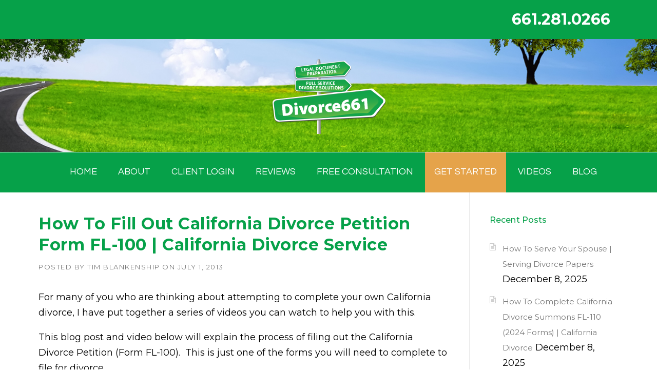

--- FILE ---
content_type: text/html; charset=UTF-8
request_url: https://divorce661.com/how-to-fill-out-california-divorce-petition-form-fl-100-california-divorce-service/
body_size: 57444
content:
<!DOCTYPE html>
<html lang="en-US">
<head>
<meta charset="UTF-8">
<meta name="viewport" content="width=device-width, initial-scale=1">
<link rel="profile" href="https://gmpg.org/xfn/11">
<link rel="pingback" href="">
<meta name='robots' content='index, follow, max-image-preview:large, max-snippet:-1, max-video-preview:-1' />
<style>img:is([sizes="auto" i], [sizes^="auto," i]) { contain-intrinsic-size: 3000px 1500px }</style>
<!-- This site is optimized with the Yoast SEO Premium plugin v24.4 (Yoast SEO v26.4) - https://yoast.com/wordpress/plugins/seo/ -->
<title>How To Fill Out California Divorce Petition Form FL-100 | California Divorce Service - Divorce 661 Santa Clarita Divorce Paralegal | Valencia Divorce Paralegal | Santa Clarita Valley Divorce Paralegal</title>
<link rel="canonical" href="https://divorce661.com/how-to-fill-out-california-divorce-petition-form-fl-100-california-divorce-service/" />
<meta property="og:locale" content="en_US" />
<meta property="og:type" content="article" />
<meta property="og:title" content="How To Fill Out California Divorce Petition Form FL-100 | California Divorce Service" />
<meta property="og:description" content="For many of you who are thinking about attempting to complete your own California divorce, I have put together a series ..." />
<meta property="og:url" content="https://divorce661.com/how-to-fill-out-california-divorce-petition-form-fl-100-california-divorce-service/" />
<meta property="og:site_name" content="Divorce 661 Santa Clarita Divorce Paralegal | Valencia Divorce Paralegal | Santa Clarita Valley Divorce Paralegal" />
<meta property="article:publisher" content="https://www.facebook.com/Divorce661" />
<meta property="article:published_time" content="2013-07-01T15:55:07+00:00" />
<meta name="author" content="Tim Blankenship" />
<meta name="twitter:card" content="summary_large_image" />
<meta name="twitter:creator" content="@divorce661com" />
<meta name="twitter:site" content="@divorce661com" />
<meta name="twitter:label1" content="Written by" />
<meta name="twitter:data1" content="Tim Blankenship" />
<meta name="twitter:label2" content="Est. reading time" />
<meta name="twitter:data2" content="2 minutes" />
<script type="application/ld+json" class="yoast-schema-graph">{"@context":"https://schema.org","@graph":[{"@type":"Article","@id":"https://divorce661.com/how-to-fill-out-california-divorce-petition-form-fl-100-california-divorce-service/#article","isPartOf":{"@id":"https://divorce661.com/how-to-fill-out-california-divorce-petition-form-fl-100-california-divorce-service/"},"author":{"name":"Tim Blankenship","@id":"https://divorce661.com/#/schema/person/b7d86f09e03b33146cf28ed915066732"},"headline":"How To Fill Out California Divorce Petition Form FL-100 | California Divorce Service","datePublished":"2013-07-01T15:55:07+00:00","mainEntityOfPage":{"@id":"https://divorce661.com/how-to-fill-out-california-divorce-petition-form-fl-100-california-divorce-service/"},"wordCount":343,"commentCount":2,"publisher":{"@id":"https://divorce661.com/#organization"},"image":{"@id":"https://divorce661.com/how-to-fill-out-california-divorce-petition-form-fl-100-california-divorce-service/#primaryimage"},"thumbnailUrl":"","keywords":["california divorce","Divorce","divorce petition help","divorce service california","fl-100"],"articleSection":["Local Area Legal Services"],"inLanguage":"en-US","copyrightYear":"2013","copyrightHolder":{"@id":"https://divorce661.com/#organization"}},{"@type":"WebPage","@id":"https://divorce661.com/how-to-fill-out-california-divorce-petition-form-fl-100-california-divorce-service/","url":"https://divorce661.com/how-to-fill-out-california-divorce-petition-form-fl-100-california-divorce-service/","name":"How To Fill Out California Divorce Petition Form FL-100 | California Divorce Service - Divorce 661 Santa Clarita Divorce Paralegal | Valencia Divorce Paralegal | Santa Clarita Valley Divorce Paralegal","isPartOf":{"@id":"https://divorce661.com/#website"},"primaryImageOfPage":{"@id":"https://divorce661.com/how-to-fill-out-california-divorce-petition-form-fl-100-california-divorce-service/#primaryimage"},"image":{"@id":"https://divorce661.com/how-to-fill-out-california-divorce-petition-form-fl-100-california-divorce-service/#primaryimage"},"thumbnailUrl":"","datePublished":"2013-07-01T15:55:07+00:00","breadcrumb":{"@id":"https://divorce661.com/how-to-fill-out-california-divorce-petition-form-fl-100-california-divorce-service/#breadcrumb"},"inLanguage":"en-US","potentialAction":[{"@type":"ReadAction","target":["https://divorce661.com/how-to-fill-out-california-divorce-petition-form-fl-100-california-divorce-service/"]}]},{"@type":"ImageObject","inLanguage":"en-US","@id":"https://divorce661.com/how-to-fill-out-california-divorce-petition-form-fl-100-california-divorce-service/#primaryimage","url":"","contentUrl":""},{"@type":"BreadcrumbList","@id":"https://divorce661.com/how-to-fill-out-california-divorce-petition-form-fl-100-california-divorce-service/#breadcrumb","itemListElement":[{"@type":"ListItem","position":1,"name":"Home","item":"https://divorce661.com/"},{"@type":"ListItem","position":2,"name":"How To Fill Out California Divorce Petition Form FL-100 | California Divorce Service"}]},{"@type":"WebSite","@id":"https://divorce661.com/#website","url":"https://divorce661.com/","name":"Divorce 661 Santa Clarita Divorce Paralegal | Valencia Divorce Paralegal | Santa Clarita Valley Divorce Paralegal","description":"Santa Clarita CA Divorce Paralegal | Santa Clarita Divorce Mediation | Valencia CA Divorce Paralegal | Stevenson Ranch CA Divorce Paralegal | Canyon Country CA Divorce Paralegal | Saugus CA Divorce Paralegal | Santa Clarita Divorce | Valencia Divorce | Saugus Divorce | Stevenson Ranch Divorce | Canyon Country Divorce | Castaic Divorce","publisher":{"@id":"https://divorce661.com/#organization"},"alternateName":"Divorce661","potentialAction":[{"@type":"SearchAction","target":{"@type":"EntryPoint","urlTemplate":"https://divorce661.com/?s={search_term_string}"},"query-input":{"@type":"PropertyValueSpecification","valueRequired":true,"valueName":"search_term_string"}}],"inLanguage":"en-US"},{"@type":["Organization","Place","LegalService"],"@id":"https://divorce661.com/#organization","name":"Divorce661","alternateName":"Divorce661","url":"https://divorce661.com/","logo":{"@id":"https://divorce661.com/how-to-fill-out-california-divorce-petition-form-fl-100-california-divorce-service/#local-main-organization-logo"},"image":{"@id":"https://divorce661.com/how-to-fill-out-california-divorce-petition-form-fl-100-california-divorce-service/#local-main-organization-logo"},"sameAs":["https://www.facebook.com/Divorce661","https://x.com/divorce661com","https://www.instagram.com/divorce661","https://www.tiktok.com/@divorce661","https://www.youtube.com/channel/UCs1p9Qm4gBCfLrWCLKgP6Yg"],"address":{"@id":"https://divorce661.com/how-to-fill-out-california-divorce-petition-form-fl-100-california-divorce-service/#local-main-place-address"},"telephone":["661-281-0266"],"openingHoursSpecification":[{"@type":"OpeningHoursSpecification","dayOfWeek":["Monday","Tuesday","Wednesday","Thursday","Friday","Saturday","Sunday"],"opens":"09:00","closes":"17:00"}],"email":"tim@divorce661.com","faxNumber":"661-888-4326","areaServed":"Valencia, CA - Santa Clarita, CA - Castaic, CA - Saugus, CA - Canyon Country, CA - Newhall, CA - Stevenson Ranch, CA - Santa Clarita Valley, CA - California","priceRange":"$","currenciesAccepted":"All Major Credit Cards, Cash, Check","paymentAccepted":"Credit Card"},{"@type":"Person","@id":"https://divorce661.com/#/schema/person/b7d86f09e03b33146cf28ed915066732","name":"Tim Blankenship","image":{"@type":"ImageObject","inLanguage":"en-US","@id":"https://divorce661.com/#/schema/person/image/","url":"https://secure.gravatar.com/avatar/b2ccc2cb46685f4d9a805ab3548c5f8862f10cd1b9f674f1945c378c8602c3ba?s=96&d=mm&r=g","contentUrl":"https://secure.gravatar.com/avatar/b2ccc2cb46685f4d9a805ab3548c5f8862f10cd1b9f674f1945c378c8602c3ba?s=96&d=mm&r=g","caption":"Tim Blankenship"},"url":"https://divorce661.com/author/tim/"},{"@type":"PostalAddress","@id":"https://divorce661.com/how-to-fill-out-california-divorce-petition-form-fl-100-california-divorce-service/#local-main-place-address","streetAddress":"27240 Turnberry Lane, Ste. 200","addressLocality":"Valencia","postalCode":"91355","addressRegion":"CA","addressCountry":"US"},{"@type":"ImageObject","inLanguage":"en-US","@id":"https://divorce661.com/how-to-fill-out-california-divorce-petition-form-fl-100-california-divorce-service/#local-main-organization-logo","url":"https://divorce661.com/wp-content/uploads/2022/11/Divorce661_Sign-002.png","contentUrl":"https://divorce661.com/wp-content/uploads/2022/11/Divorce661_Sign-002.png","width":1237,"height":729,"caption":"Divorce661"}]}</script>
<meta name="geo.placename" content="Valencia" />
<meta name="geo.region" content="United States (US)" />
<!-- / Yoast SEO Premium plugin. -->
<link rel='dns-prefetch' href='//www.googletagmanager.com' />
<link rel='dns-prefetch' href='//maxcdn.bootstrapcdn.com' />
<link rel='dns-prefetch' href='//fonts.googleapis.com' />
<link rel="alternate" type="application/rss+xml" title="Divorce 661 Santa Clarita Divorce Paralegal | Valencia Divorce Paralegal | Santa Clarita Valley Divorce Paralegal &raquo; Feed" href="https://divorce661.com/feed/" />
<!-- <link rel='stylesheet' id='js_composer_front-css' href='https://divorce661.com/wp-content/plugins/js_composer/assets/css/js_composer.min.css?ver=8.2' type='text/css' media='all' /> -->
<!-- <link rel='stylesheet' id='wp-block-library-css' href='https://divorce661.com/wp-includes/css/dist/block-library/style.min.css?ver=6.8.3' type='text/css' media='all' /> -->
<link rel="stylesheet" type="text/css" href="//divorce661.com/wp-content/cache/wpfc-minified/20d81k2o/djq11.css" media="all"/>
<style id='wp-block-library-theme-inline-css' type='text/css'>
.wp-block-audio :where(figcaption){color:#555;font-size:13px;text-align:center}.is-dark-theme .wp-block-audio :where(figcaption){color:#ffffffa6}.wp-block-audio{margin:0 0 1em}.wp-block-code{border:1px solid #ccc;border-radius:4px;font-family:Menlo,Consolas,monaco,monospace;padding:.8em 1em}.wp-block-embed :where(figcaption){color:#555;font-size:13px;text-align:center}.is-dark-theme .wp-block-embed :where(figcaption){color:#ffffffa6}.wp-block-embed{margin:0 0 1em}.blocks-gallery-caption{color:#555;font-size:13px;text-align:center}.is-dark-theme .blocks-gallery-caption{color:#ffffffa6}:root :where(.wp-block-image figcaption){color:#555;font-size:13px;text-align:center}.is-dark-theme :root :where(.wp-block-image figcaption){color:#ffffffa6}.wp-block-image{margin:0 0 1em}.wp-block-pullquote{border-bottom:4px solid;border-top:4px solid;color:currentColor;margin-bottom:1.75em}.wp-block-pullquote cite,.wp-block-pullquote footer,.wp-block-pullquote__citation{color:currentColor;font-size:.8125em;font-style:normal;text-transform:uppercase}.wp-block-quote{border-left:.25em solid;margin:0 0 1.75em;padding-left:1em}.wp-block-quote cite,.wp-block-quote footer{color:currentColor;font-size:.8125em;font-style:normal;position:relative}.wp-block-quote:where(.has-text-align-right){border-left:none;border-right:.25em solid;padding-left:0;padding-right:1em}.wp-block-quote:where(.has-text-align-center){border:none;padding-left:0}.wp-block-quote.is-large,.wp-block-quote.is-style-large,.wp-block-quote:where(.is-style-plain){border:none}.wp-block-search .wp-block-search__label{font-weight:700}.wp-block-search__button{border:1px solid #ccc;padding:.375em .625em}:where(.wp-block-group.has-background){padding:1.25em 2.375em}.wp-block-separator.has-css-opacity{opacity:.4}.wp-block-separator{border:none;border-bottom:2px solid;margin-left:auto;margin-right:auto}.wp-block-separator.has-alpha-channel-opacity{opacity:1}.wp-block-separator:not(.is-style-wide):not(.is-style-dots){width:100px}.wp-block-separator.has-background:not(.is-style-dots){border-bottom:none;height:1px}.wp-block-separator.has-background:not(.is-style-wide):not(.is-style-dots){height:2px}.wp-block-table{margin:0 0 1em}.wp-block-table td,.wp-block-table th{word-break:normal}.wp-block-table :where(figcaption){color:#555;font-size:13px;text-align:center}.is-dark-theme .wp-block-table :where(figcaption){color:#ffffffa6}.wp-block-video :where(figcaption){color:#555;font-size:13px;text-align:center}.is-dark-theme .wp-block-video :where(figcaption){color:#ffffffa6}.wp-block-video{margin:0 0 1em}:root :where(.wp-block-template-part.has-background){margin-bottom:0;margin-top:0;padding:1.25em 2.375em}
</style>
<style id='classic-theme-styles-inline-css' type='text/css'>
/*! This file is auto-generated */
.wp-block-button__link{color:#fff;background-color:#32373c;border-radius:9999px;box-shadow:none;text-decoration:none;padding:calc(.667em + 2px) calc(1.333em + 2px);font-size:1.125em}.wp-block-file__button{background:#32373c;color:#fff;text-decoration:none}
</style>
<style id='global-styles-inline-css' type='text/css'>
:root{--wp--preset--aspect-ratio--square: 1;--wp--preset--aspect-ratio--4-3: 4/3;--wp--preset--aspect-ratio--3-4: 3/4;--wp--preset--aspect-ratio--3-2: 3/2;--wp--preset--aspect-ratio--2-3: 2/3;--wp--preset--aspect-ratio--16-9: 16/9;--wp--preset--aspect-ratio--9-16: 9/16;--wp--preset--color--black: #000000;--wp--preset--color--cyan-bluish-gray: #abb8c3;--wp--preset--color--white: #ffffff;--wp--preset--color--pale-pink: #f78da7;--wp--preset--color--vivid-red: #cf2e2e;--wp--preset--color--luminous-vivid-orange: #ff6900;--wp--preset--color--luminous-vivid-amber: #fcb900;--wp--preset--color--light-green-cyan: #7bdcb5;--wp--preset--color--vivid-green-cyan: #00d084;--wp--preset--color--pale-cyan-blue: #8ed1fc;--wp--preset--color--vivid-cyan-blue: #0693e3;--wp--preset--color--vivid-purple: #9b51e0;--wp--preset--gradient--vivid-cyan-blue-to-vivid-purple: linear-gradient(135deg,rgba(6,147,227,1) 0%,rgb(155,81,224) 100%);--wp--preset--gradient--light-green-cyan-to-vivid-green-cyan: linear-gradient(135deg,rgb(122,220,180) 0%,rgb(0,208,130) 100%);--wp--preset--gradient--luminous-vivid-amber-to-luminous-vivid-orange: linear-gradient(135deg,rgba(252,185,0,1) 0%,rgba(255,105,0,1) 100%);--wp--preset--gradient--luminous-vivid-orange-to-vivid-red: linear-gradient(135deg,rgba(255,105,0,1) 0%,rgb(207,46,46) 100%);--wp--preset--gradient--very-light-gray-to-cyan-bluish-gray: linear-gradient(135deg,rgb(238,238,238) 0%,rgb(169,184,195) 100%);--wp--preset--gradient--cool-to-warm-spectrum: linear-gradient(135deg,rgb(74,234,220) 0%,rgb(151,120,209) 20%,rgb(207,42,186) 40%,rgb(238,44,130) 60%,rgb(251,105,98) 80%,rgb(254,248,76) 100%);--wp--preset--gradient--blush-light-purple: linear-gradient(135deg,rgb(255,206,236) 0%,rgb(152,150,240) 100%);--wp--preset--gradient--blush-bordeaux: linear-gradient(135deg,rgb(254,205,165) 0%,rgb(254,45,45) 50%,rgb(107,0,62) 100%);--wp--preset--gradient--luminous-dusk: linear-gradient(135deg,rgb(255,203,112) 0%,rgb(199,81,192) 50%,rgb(65,88,208) 100%);--wp--preset--gradient--pale-ocean: linear-gradient(135deg,rgb(255,245,203) 0%,rgb(182,227,212) 50%,rgb(51,167,181) 100%);--wp--preset--gradient--electric-grass: linear-gradient(135deg,rgb(202,248,128) 0%,rgb(113,206,126) 100%);--wp--preset--gradient--midnight: linear-gradient(135deg,rgb(2,3,129) 0%,rgb(40,116,252) 100%);--wp--preset--font-size--small: 13px;--wp--preset--font-size--medium: 20px;--wp--preset--font-size--large: 36px;--wp--preset--font-size--x-large: 42px;--wp--preset--spacing--20: 0.44rem;--wp--preset--spacing--30: 0.67rem;--wp--preset--spacing--40: 1rem;--wp--preset--spacing--50: 1.5rem;--wp--preset--spacing--60: 2.25rem;--wp--preset--spacing--70: 3.38rem;--wp--preset--spacing--80: 5.06rem;--wp--preset--shadow--natural: 6px 6px 9px rgba(0, 0, 0, 0.2);--wp--preset--shadow--deep: 12px 12px 50px rgba(0, 0, 0, 0.4);--wp--preset--shadow--sharp: 6px 6px 0px rgba(0, 0, 0, 0.2);--wp--preset--shadow--outlined: 6px 6px 0px -3px rgba(255, 255, 255, 1), 6px 6px rgba(0, 0, 0, 1);--wp--preset--shadow--crisp: 6px 6px 0px rgba(0, 0, 0, 1);}:where(.is-layout-flex){gap: 0.5em;}:where(.is-layout-grid){gap: 0.5em;}body .is-layout-flex{display: flex;}.is-layout-flex{flex-wrap: wrap;align-items: center;}.is-layout-flex > :is(*, div){margin: 0;}body .is-layout-grid{display: grid;}.is-layout-grid > :is(*, div){margin: 0;}:where(.wp-block-columns.is-layout-flex){gap: 2em;}:where(.wp-block-columns.is-layout-grid){gap: 2em;}:where(.wp-block-post-template.is-layout-flex){gap: 1.25em;}:where(.wp-block-post-template.is-layout-grid){gap: 1.25em;}.has-black-color{color: var(--wp--preset--color--black) !important;}.has-cyan-bluish-gray-color{color: var(--wp--preset--color--cyan-bluish-gray) !important;}.has-white-color{color: var(--wp--preset--color--white) !important;}.has-pale-pink-color{color: var(--wp--preset--color--pale-pink) !important;}.has-vivid-red-color{color: var(--wp--preset--color--vivid-red) !important;}.has-luminous-vivid-orange-color{color: var(--wp--preset--color--luminous-vivid-orange) !important;}.has-luminous-vivid-amber-color{color: var(--wp--preset--color--luminous-vivid-amber) !important;}.has-light-green-cyan-color{color: var(--wp--preset--color--light-green-cyan) !important;}.has-vivid-green-cyan-color{color: var(--wp--preset--color--vivid-green-cyan) !important;}.has-pale-cyan-blue-color{color: var(--wp--preset--color--pale-cyan-blue) !important;}.has-vivid-cyan-blue-color{color: var(--wp--preset--color--vivid-cyan-blue) !important;}.has-vivid-purple-color{color: var(--wp--preset--color--vivid-purple) !important;}.has-black-background-color{background-color: var(--wp--preset--color--black) !important;}.has-cyan-bluish-gray-background-color{background-color: var(--wp--preset--color--cyan-bluish-gray) !important;}.has-white-background-color{background-color: var(--wp--preset--color--white) !important;}.has-pale-pink-background-color{background-color: var(--wp--preset--color--pale-pink) !important;}.has-vivid-red-background-color{background-color: var(--wp--preset--color--vivid-red) !important;}.has-luminous-vivid-orange-background-color{background-color: var(--wp--preset--color--luminous-vivid-orange) !important;}.has-luminous-vivid-amber-background-color{background-color: var(--wp--preset--color--luminous-vivid-amber) !important;}.has-light-green-cyan-background-color{background-color: var(--wp--preset--color--light-green-cyan) !important;}.has-vivid-green-cyan-background-color{background-color: var(--wp--preset--color--vivid-green-cyan) !important;}.has-pale-cyan-blue-background-color{background-color: var(--wp--preset--color--pale-cyan-blue) !important;}.has-vivid-cyan-blue-background-color{background-color: var(--wp--preset--color--vivid-cyan-blue) !important;}.has-vivid-purple-background-color{background-color: var(--wp--preset--color--vivid-purple) !important;}.has-black-border-color{border-color: var(--wp--preset--color--black) !important;}.has-cyan-bluish-gray-border-color{border-color: var(--wp--preset--color--cyan-bluish-gray) !important;}.has-white-border-color{border-color: var(--wp--preset--color--white) !important;}.has-pale-pink-border-color{border-color: var(--wp--preset--color--pale-pink) !important;}.has-vivid-red-border-color{border-color: var(--wp--preset--color--vivid-red) !important;}.has-luminous-vivid-orange-border-color{border-color: var(--wp--preset--color--luminous-vivid-orange) !important;}.has-luminous-vivid-amber-border-color{border-color: var(--wp--preset--color--luminous-vivid-amber) !important;}.has-light-green-cyan-border-color{border-color: var(--wp--preset--color--light-green-cyan) !important;}.has-vivid-green-cyan-border-color{border-color: var(--wp--preset--color--vivid-green-cyan) !important;}.has-pale-cyan-blue-border-color{border-color: var(--wp--preset--color--pale-cyan-blue) !important;}.has-vivid-cyan-blue-border-color{border-color: var(--wp--preset--color--vivid-cyan-blue) !important;}.has-vivid-purple-border-color{border-color: var(--wp--preset--color--vivid-purple) !important;}.has-vivid-cyan-blue-to-vivid-purple-gradient-background{background: var(--wp--preset--gradient--vivid-cyan-blue-to-vivid-purple) !important;}.has-light-green-cyan-to-vivid-green-cyan-gradient-background{background: var(--wp--preset--gradient--light-green-cyan-to-vivid-green-cyan) !important;}.has-luminous-vivid-amber-to-luminous-vivid-orange-gradient-background{background: var(--wp--preset--gradient--luminous-vivid-amber-to-luminous-vivid-orange) !important;}.has-luminous-vivid-orange-to-vivid-red-gradient-background{background: var(--wp--preset--gradient--luminous-vivid-orange-to-vivid-red) !important;}.has-very-light-gray-to-cyan-bluish-gray-gradient-background{background: var(--wp--preset--gradient--very-light-gray-to-cyan-bluish-gray) !important;}.has-cool-to-warm-spectrum-gradient-background{background: var(--wp--preset--gradient--cool-to-warm-spectrum) !important;}.has-blush-light-purple-gradient-background{background: var(--wp--preset--gradient--blush-light-purple) !important;}.has-blush-bordeaux-gradient-background{background: var(--wp--preset--gradient--blush-bordeaux) !important;}.has-luminous-dusk-gradient-background{background: var(--wp--preset--gradient--luminous-dusk) !important;}.has-pale-ocean-gradient-background{background: var(--wp--preset--gradient--pale-ocean) !important;}.has-electric-grass-gradient-background{background: var(--wp--preset--gradient--electric-grass) !important;}.has-midnight-gradient-background{background: var(--wp--preset--gradient--midnight) !important;}.has-small-font-size{font-size: var(--wp--preset--font-size--small) !important;}.has-medium-font-size{font-size: var(--wp--preset--font-size--medium) !important;}.has-large-font-size{font-size: var(--wp--preset--font-size--large) !important;}.has-x-large-font-size{font-size: var(--wp--preset--font-size--x-large) !important;}
:where(.wp-block-post-template.is-layout-flex){gap: 1.25em;}:where(.wp-block-post-template.is-layout-grid){gap: 1.25em;}
:where(.wp-block-columns.is-layout-flex){gap: 2em;}:where(.wp-block-columns.is-layout-grid){gap: 2em;}
:root :where(.wp-block-pullquote){font-size: 1.5em;line-height: 1.6;}
</style>
<!-- <link rel='stylesheet' id='amazonpolly-css' href='https://divorce661.com/wp-content/plugins/amazon-polly/public/css/amazonpolly-public.css?ver=1.0.0' type='text/css' media='all' /> -->
<!-- <link rel='stylesheet' id='authorbox_css-css' href='https://divorce661.com/wp-content/plugins/author-box-with-different-description/Author_Box_disp.css?ver=6.8.3' type='text/css' media='all' /> -->
<!-- <link rel='stylesheet' id='image-hover-effects-css-css' href='https://divorce661.com/wp-content/plugins/mega-addons-for-visual-composer/css/ihover.css?ver=6.8.3' type='text/css' media='all' /> -->
<!-- <link rel='stylesheet' id='style-css-css' href='https://divorce661.com/wp-content/plugins/mega-addons-for-visual-composer/css/style.css?ver=6.8.3' type='text/css' media='all' /> -->
<!-- <link rel='stylesheet' id='font-awesome-latest-css' href='https://divorce661.com/wp-content/plugins/mega-addons-for-visual-composer/css/font-awesome/css/all.css?ver=6.8.3' type='text/css' media='all' /> -->
<!-- <link rel='stylesheet' id='rs-plugin-settings-css' href='https://divorce661.com/wp-content/plugins/revslider/public/assets/css/settings.css?ver=5.4.8.2' type='text/css' media='all' /> -->
<link rel="stylesheet" type="text/css" href="//divorce661.com/wp-content/cache/wpfc-minified/6l1c54mu/djq11.css" media="all"/>
<style id='rs-plugin-settings-inline-css' type='text/css'>
#rs-demo-id {}
</style>
<!-- <link rel='stylesheet' id='ye_dynamic-css' href='https://divorce661.com/wp-content/plugins/youtube-embed/css/main.min.css?ver=5.4' type='text/css' media='all' /> -->
<!-- <link rel='stylesheet' id='parent-style-css' href='https://divorce661.com/wp-content/themes/construction/style.css?ver=6.8.3' type='text/css' media='all' /> -->
<!-- <link rel='stylesheet' id='wpcharming-style-css' href='https://divorce661.com/wp-content/themes/construction-child/style.css?ver=6.8.3' type='text/css' media='all' /> -->
<link rel="stylesheet" type="text/css" href="//divorce661.com/wp-content/cache/wpfc-minified/49sjci1/djq11.css" media="all"/>
<link rel='stylesheet' id='wpcharming-fontawesome-css' href='//maxcdn.bootstrapcdn.com/font-awesome/4.4.0/css/font-awesome.min.css?ver=4.2.0' type='text/css' media='all' />
<!-- <link rel='stylesheet' id='__EPYT__style-css' href='https://divorce661.com/wp-content/plugins/youtube-embed-plus-pro/styles/ytprefs.min.css?ver=14.2.3.2' type='text/css' media='all' /> -->
<link rel="stylesheet" type="text/css" href="//divorce661.com/wp-content/cache/wpfc-minified/7wt4xwd6/djq11.css" media="all"/>
<style id='__EPYT__style-inline-css' type='text/css'>
.epyt-gallery-thumb {
width: 33.333%;
}
@media (min-width:0px) and (max-width: 767px) {
.epyt-gallery-rowbreak {
display: none;
}
.epyt-gallery-allthumbs[class*="epyt-cols"] .epyt-gallery-thumb {
width: 100% !important;
}
}
</style>
<!-- <link rel='stylesheet' id='__disptype__-css' href='https://divorce661.com/wp-content/plugins/youtube-embed-plus-pro/scripts/lity.min.css?ver=14.2.3.2' type='text/css' media='all' /> -->
<!-- <link rel='stylesheet' id='__dyntype__-css' href='https://divorce661.com/wp-content/plugins/youtube-embed-plus-pro/scripts/embdyn.min.css?ver=14.2.3.2' type='text/css' media='all' /> -->
<link rel="stylesheet" type="text/css" href="//divorce661.com/wp-content/cache/wpfc-minified/8ksvo23b/djq11.css" media="all"/>
<link rel='stylesheet' id='redux-google-fonts-wpc_options-css' href='https://fonts.googleapis.com/css?family=Questrial%3A400%7CMontserrat%3A100%2C200%2C300%2C400%2C500%2C600%2C700%2C800%2C900%2C100italic%2C200italic%2C300italic%2C400italic%2C500italic%2C600italic%2C700italic%2C800italic%2C900italic&#038;subset=latin&#038;ver=1761767628' type='text/css' media='all' />
<script type="text/javascript" id="jquery-core-js-extra">
/* <![CDATA[ */
var header_fixed_setting = {"fixed_header":"1"};
/* ]]> */
</script>
<script src='//divorce661.com/wp-content/cache/wpfc-minified/2o20edha/djq11.js' type="text/javascript"></script>
<!-- <script type="text/javascript" src="https://divorce661.com/wp-includes/js/jquery/jquery.min.js?ver=3.7.1" id="jquery-core-js"></script> -->
<!-- <script type="text/javascript" src="https://divorce661.com/wp-includes/js/jquery/jquery-migrate.min.js?ver=3.4.1" id="jquery-migrate-js"></script> -->
<!-- <script type="text/javascript" src="https://divorce661.com/wp-content/plugins/amazon-polly/public/js/amazonpolly-public.js?ver=1.0.0" id="amazonpolly-js"></script> -->
<!-- <script type="text/javascript" src="https://divorce661.com/wp-content/plugins/revslider/public/assets/js/jquery.themepunch.tools.min.js?ver=5.4.8.2" id="tp-tools-js"></script> -->
<!-- <script type="text/javascript" src="https://divorce661.com/wp-content/plugins/revslider/public/assets/js/jquery.themepunch.revolution.min.js?ver=5.4.8.2" id="revmin-js"></script> -->
<!-- <script type="text/javascript" src="https://divorce661.com/wp-content/themes/construction/assets/js/modernizr.min.js?ver=2.6.2" id="wpcharming-modernizr-js"></script> -->
<!-- <script type="text/javascript" src="https://divorce661.com/wp-content/themes/construction/assets/js/libs.js?ver=6.8.3" id="wpcharming-libs-js"></script> -->
<!-- Google tag (gtag.js) snippet added by Site Kit -->
<!-- Google Analytics snippet added by Site Kit -->
<script type="text/javascript" src="https://www.googletagmanager.com/gtag/js?id=G-YFJRWKPG08" id="google_gtagjs-js" async></script>
<script type="text/javascript" id="google_gtagjs-js-after">
/* <![CDATA[ */
window.dataLayer = window.dataLayer || [];function gtag(){dataLayer.push(arguments);}
gtag("set","linker",{"domains":["divorce661.com"]});
gtag("js", new Date());
gtag("set", "developer_id.dZTNiMT", true);
gtag("config", "G-YFJRWKPG08");
/* ]]> */
</script>
<script src='//divorce661.com/wp-content/cache/wpfc-minified/epfm33ut/djq11.js' type="text/javascript"></script>
<!-- <script type="text/javascript" src="https://divorce661.com/wp-content/plugins/youtube-embed-plus-pro/scripts/lity.min.js?ver=14.2.3.2" id="__dispload__-js"></script> -->
<script type="text/javascript" id="__ytprefs__-js-extra">
/* <![CDATA[ */
var _EPYT_ = {"ajaxurl":"https:\/\/divorce661.com\/wp-admin\/admin-ajax.php","security":"4d5dc88c8c","gallery_scrolloffset":"20","eppathtoscripts":"https:\/\/divorce661.com\/wp-content\/plugins\/youtube-embed-plus-pro\/scripts\/","eppath":"https:\/\/divorce661.com\/wp-content\/plugins\/youtube-embed-plus-pro\/","epresponsiveselector":"[\"iframe.__youtube_prefs_widget__\"]","epdovol":"1","version":"14.2.3.2","evselector":"iframe.__youtube_prefs__[src], iframe[src*=\"youtube.com\/embed\/\"], iframe[src*=\"youtube-nocookie.com\/embed\/\"]","ajax_compat":"","maxres_facade":"eager","ytapi_load":"light","pause_others":"","stopMobileBuffer":"1","facade_mode":"","not_live_on_channel":"","not_live_showtime":"180","dshpre":"1"};
/* ]]> */
</script>
<script src='//divorce661.com/wp-content/cache/wpfc-minified/fh1qqr5w/a854d.js' type="text/javascript"></script>
<!-- <script type="text/javascript" src="https://divorce661.com/wp-content/plugins/youtube-embed-plus-pro/scripts/ytprefs.min.js?ver=14.2.3.2" id="__ytprefs__-js"></script> -->
<!-- <script type="text/javascript" src="https://divorce661.com/wp-content/plugins/youtube-embed-plus-pro/scripts/embdyn.min.js?ver=14.2.3.2" id="__dynload__-js"></script> -->
<!-- <script type="text/javascript" src="https://divorce661.com/wp-content/plugins/arprice/js/tipso.min.js?ver=4.2.1" id="arp_fs_tooltip_front-js"></script> -->
<!-- <script type="text/javascript" src="https://divorce661.com/wp-content/plugins/arprice/js/jquery.animateNumber.js?ver=4.2.1" id="arp_fs_animate_numbers-js"></script> -->
<script></script><link rel="https://api.w.org/" href="https://divorce661.com/wp-json/" /><link rel="alternate" title="JSON" type="application/json" href="https://divorce661.com/wp-json/wp/v2/posts/5944" /><link rel="EditURI" type="application/rsd+xml" title="RSD" href="https://divorce661.com/xmlrpc.php?rsd" />
<meta name="generator" content="WordPress 6.8.3" />
<link rel='shortlink' href='https://divorce661.com/?p=5944' />
<link rel="alternate" title="oEmbed (JSON)" type="application/json+oembed" href="https://divorce661.com/wp-json/oembed/1.0/embed?url=https%3A%2F%2Fdivorce661.com%2Fhow-to-fill-out-california-divorce-petition-form-fl-100-california-divorce-service%2F" />
<link rel="alternate" title="oEmbed (XML)" type="text/xml+oembed" href="https://divorce661.com/wp-json/oembed/1.0/embed?url=https%3A%2F%2Fdivorce661.com%2Fhow-to-fill-out-california-divorce-petition-form-fl-100-california-divorce-service%2F&#038;format=xml" />
<!-- start Simple Custom CSS and JS -->
<!-- Add HTML code to the header or the footer.
For example, you can use the following code for loading the jQuery library from Google CDN:
<script src="https://ajax.googleapis.com/ajax/libs/jquery/3.6.0/jquery.min.js"></script>
or the following one for loading the Bootstrap library from jsDelivr:
<link href="https://cdn.jsdelivr.net/npm/bootstrap@5.1.3/dist/css/bootstrap.min.css" rel="stylesheet" integrity="sha384-1BmE4kWBq78iYhFldvKuhfTAU6auU8tT94WrHftjDbrCEXSU1oBoqyl2QvZ6jIW3" crossorigin="anonymous">
-- End of the comment --> 
<script src="https://cdn.pagesense.io/js/divorce661/f7935ea177d84e35a3bf3315b89bad2f.js"></script><!-- end Simple Custom CSS and JS -->
<meta name="generator" content="Site Kit by Google 1.167.0" /><!--[if lt IE 9]><script src="https://divorce661.com/wp-content/themes/construction/assets/js/html5.min.js"></script><![endif]-->
<style id="theme_option_custom_css" type="text/css">
.header-centered .wpc-menu { float: none; border-top: 1px solid #e9e9e9; background-color: #06A149; } .site-footer .widget { font-size: 16px; line-height: 1.8; } #menu-item-49 { background-color: #e5a34a; } /* @media screen and (max-width: 768px) { .chatbot-container { width: 90%; height: 60%; position: fixed; bottom: 10px; right: 10px; } } */ /* above CSS notes */ /* Adjust the width to fit within the screen */ /* Allow the height to adjust dynamically */ /* Ensure it stays in place */ /* Position it slightly above the bottom */ /* Position it slightly away from the right edge */
</style>
<!-- All in one Favicon 4.8 --><link rel="icon" href="https://divorce661.com/wp-content/uploads/2015/12/SC.png" type="image/png"/>
<meta name="generator" content="Powered by WPBakery Page Builder - drag and drop page builder for WordPress."/>
<meta name="generator" content="Powered by Slider Revolution 5.4.8.2 - responsive, Mobile-Friendly Slider Plugin for WordPress with comfortable drag and drop interface." />
<script type="text/javascript">function setREVStartSize(e){									
try{ e.c=jQuery(e.c);var i=jQuery(window).width(),t=9999,r=0,n=0,l=0,f=0,s=0,h=0;
if(e.responsiveLevels&&(jQuery.each(e.responsiveLevels,function(e,f){f>i&&(t=r=f,l=e),i>f&&f>r&&(r=f,n=e)}),t>r&&(l=n)),f=e.gridheight[l]||e.gridheight[0]||e.gridheight,s=e.gridwidth[l]||e.gridwidth[0]||e.gridwidth,h=i/s,h=h>1?1:h,f=Math.round(h*f),"fullscreen"==e.sliderLayout){var u=(e.c.width(),jQuery(window).height());if(void 0!=e.fullScreenOffsetContainer){var c=e.fullScreenOffsetContainer.split(",");if (c) jQuery.each(c,function(e,i){u=jQuery(i).length>0?u-jQuery(i).outerHeight(!0):u}),e.fullScreenOffset.split("%").length>1&&void 0!=e.fullScreenOffset&&e.fullScreenOffset.length>0?u-=jQuery(window).height()*parseInt(e.fullScreenOffset,0)/100:void 0!=e.fullScreenOffset&&e.fullScreenOffset.length>0&&(u-=parseInt(e.fullScreenOffset,0))}f=u}else void 0!=e.minHeight&&f<e.minHeight&&(f=e.minHeight);e.c.closest(".rev_slider_wrapper").css({height:f})					
}catch(d){console.log("Failure at Presize of Slider:"+d)}						
};</script>
<style type="text/css" title="dynamic-css" class="options-output">.site-header .site-branding{margin-top:0;margin-right:0;margin-bottom:0;margin-left:0;}.site-topbar{background-color:#06a149;background-repeat:repeat;background-size:cover;background-attachment:fixed;background-position:center top;}.site-topbar, .site-topbar .topbar-left .topbar-widget,
.site-topbar .topbar-left .topbar-widget:first-child,.site-topbar .topbar-right .topbar-widget,
.site-topbar .topbar-right .topbar-widget:first-child,.site-topbar .search-form .search-field{border-color:#06a149;}.header-normal .site-header{background-repeat:no-repeat;background-size:cover;background-attachment:inherit;background-position:center center;background-image:url('https://divorce661.com/wp-content/uploads/2019/11/body-bg.png');}.wpc-menu a{font-family:Questrial;text-transform:uppercase;font-weight:400;font-style:normal;color:#ffffff;font-size:18px;}.page-title-wrap{background-color:#f8f9f9;}a, .primary-color, .wpc-menu a:hover, .wpc-menu > li.current-menu-item > a, .wpc-menu > li.current-menu-ancestor > a,
.entry-footer .post-categories li a:hover, .entry-footer .post-tags li a:hover,
.heading-404, .grid-item .grid-title a:hover, .widget a:hover, .widget #calendar_wrap a, .widget_recent_comments a,
#secondary .widget.widget_nav_menu ul li a:hover, #secondary .widget.widget_nav_menu ul li li a:hover, #secondary .widget.widget_nav_menu ul li li li a:hover,
#secondary .widget.widget_nav_menu ul li.current-menu-item a, .woocommerce ul.products li.product .price, .woocommerce .star-rating,
.iconbox-wrapper .iconbox-icon .primary, .iconbox-wrapper .iconbox-image .primary, .iconbox-wrapper a:hover,
.breadcrumbs a:hover, #comments .comment .comment-wrapper .comment-meta .comment-time:hover, #comments .comment .comment-wrapper .comment-meta .comment-reply-link:hover, #comments .comment .comment-wrapper .comment-meta .comment-edit-link:hover,
.nav-toggle-active i, .header-transparent .header-right-wrap .extract-element .phone-text, .site-header .header-right-wrap .extract-element .phone-text,
.wpb_wrapper .wpc-projects-light .esg-navigationbutton:hover, .wpb_wrapper .wpc-projects-light .esg-filterbutton:hover,.wpb_wrapper .wpc-projects-light .esg-sortbutton:hover,.wpb_wrapper .wpc-projects-light .esg-sortbutton-order:hover,.wpb_wrapper .wpc-projects-light .esg-cartbutton-order:hover,.wpb_wrapper .wpc-projects-light .esg-filterbutton.selected,
.wpb_wrapper .wpc-projects-dark .esg-navigationbutton:hover, .wpb_wrapper .wpc-projects-dark .esg-filterbutton:hover, .wpb_wrapper .wpc-projects-dark .esg-sortbutton:hover,.wpb_wrapper .wpc-projects-dark .esg-sortbutton-order:hover,.wpb_wrapper .wpc-projects-dark .esg-cartbutton-order:hover, .wpb_wrapper .wpc-projects-dark .esg-filterbutton.selected{color:#ff6702;}input[type="reset"], input[type="submit"], input[type="submit"], .wpc-menu ul li a:hover,
.wpc-menu ul li.current-menu-item > a, .loop-pagination a:hover, .loop-pagination span:hover,
.loop-pagination a.current, .loop-pagination span.current, .footer-social, .tagcloud a:hover, woocommerce #respond input#submit.alt, .woocommerce a.button.alt, .woocommerce button.button.alt, .woocommerce input.button.alt,
.woocommerce #respond input#submit.alt:hover, .woocommerce #respond input#submit.alt:focus, .woocommerce #respond input#submit.alt:active, .woocommerce a.button.alt:hover, .woocommerce a.button.alt:focus, .woocommerce a.button.alt:active, .woocommerce button.button.alt:hover, .woocommerce button.button.alt:focus, .woocommerce button.button.alt:active, .woocommerce input.button.alt:hover, .woocommerce input.button.alt:focus, .woocommerce input.button.alt:active,
.woocommerce span.onsale, .entry-content .wpb_content_element .wpb_tour_tabs_wrapper .wpb_tabs_nav li.ui-tabs-active a, .entry-content .wpb_content_element .wpb_accordion_header li.ui-tabs-active a,
.entry-content .wpb_content_element .wpb_accordion_wrapper .wpb_accordion_header.ui-state-active a,
.btn, .btn:hover, .btn-primary, .custom-heading .heading-line, .custom-heading .heading-line.primary,
.wpb_wrapper .eg-wpc_projects-element-1{background-color:#ff6702;}textarea:focus, input[type="date"]:focus, input[type="datetime"]:focus, input[type="datetime-local"]:focus, input[type="email"]:focus, input[type="month"]:focus, input[type="number"]:focus, input[type="password"]:focus, input[type="search"]:focus, input[type="tel"]:focus, input[type="text"]:focus, input[type="time"]:focus, input[type="url"]:focus, input[type="week"]:focus,
.entry-content blockquote, .woocommerce ul.products li.product a img:hover, .woocommerce div.product div.images img:hover{border-color:#ff6702;}#secondary .widget.widget_nav_menu ul li.current-menu-item a:before{border-left-color:#ff6702;}.secondary-color, .iconbox-wrapper .iconbox-icon .secondary, .iconbox-wrapper .iconbox-image .secondary{color:#00aeef;}.btn-secondary, .custom-heading .heading-line.secondary{background-color:#00aeef;}.hentry.sticky, .entry-content blockquote, .entry-meta .sticky-label,
.entry-author, #comments .comment .comment-wrapper, .page-title-wrap, .widget_wpc_posts ul li,
.inverted-column > .wpb_wrapper, .inverted-row, div.wpcf7-response-output{background-color:#f8f9f9;}hr, abbr, acronym, dfn, table, table > thead > tr > th, table > tbody > tr > th, table > tfoot > tr > th, table > thead > tr > td, table > tbody > tr > td, table > tfoot > tr > td,
fieldset, select, textarea, input[type="date"], input[type="datetime"], input[type="datetime-local"], input[type="email"], input[type="month"], input[type="number"], input[type="password"], input[type="search"], input[type="tel"], input[type="text"], input[type="time"], input[type="url"], input[type="week"],
.left-sidebar .content-area, .left-sidebar .sidebar, .right-sidebar .content-area, .right-sidebar .sidebar,
.site-header, .wpc-menu.wpc-menu-mobile, .wpc-menu.wpc-menu-mobile li, .blog .hentry, .archive .hentry, .search .hentry,
.page-header .page-title, .archive-title, .client-logo img, #comments .comment-list .pingback, .page-title-wrap, .page-header-wrap,
.portfolio-prev i, .portfolio-next i, #secondary .widget.widget_nav_menu ul li.current-menu-item a, .icon-button,
.woocommerce nav.woocommerce-pagination ul, .woocommerce nav.woocommerce-pagination ul li,woocommerce div.product .woocommerce-tabs ul.tabs:before, .woocommerce #content div.product .woocommerce-tabs ul.tabs:before, .woocommerce-page div.product .woocommerce-tabs ul.tabs:before, .woocommerce-page #content div.product .woocommerce-tabs ul.tabs:before,
.woocommerce div.product .woocommerce-tabs ul.tabs li:after, .woocommerce div.product .woocommerce-tabs ul.tabs li:before,
.woocommerce table.cart td.actions .coupon .input-text, .woocommerce #content table.cart td.actions .coupon .input-text, .woocommerce-page table.cart td.actions .coupon .input-text, .woocommerce-page #content table.cart td.actions .coupon .input-text,
.woocommerce form.checkout_coupon, .woocommerce form.login, .woocommerce form.register,.shop-elements i, .testimonial .testimonial-content, .breadcrumbs,
.woocommerce-cart .cart-collaterals .cart_totals table td, .woocommerce-cart .cart-collaterals .cart_totals table th,.carousel-prev, .carousel-next,.recent-news-meta,
.woocommerce ul.products li.product a img, .woocommerce div.product div.images img{border-color:#e9e9e9;}.site{background-color:#ffffff;}.layout-boxed{background-color:#333333;}body{font-family:Montserrat;color:#000000;font-size:18px;}h1,h2,h3,h4,h5,h6, .font-heading{font-family:Montserrat;font-weight:400;color:#06a149;}.site-footer{background-color:#111111;background-repeat:repeat;background-size:inherit;background-attachment:fixed;background-position:center center;background-image:url('https://divorce661.com/wp-content/uploads/2019/11/bgMedium.png');}.site-footer .footer-columns .footer-column .widget .widget-title{color:#06a149;}.site-footer, .site-footer .widget, .site-footer p{color:#000000;}.site-footer a, .site-footer .widget a{color:#06a149;}.site-footer a:hover, .site-footer .widget a:hover{color:#06a149;}.site-info-wrapper{background-color:#06a149;background-repeat:repeat;background-size:cover;background-attachment:fixed;background-position:center center;}</style><noscript><style> .wpb_animate_when_almost_visible { opacity: 1; }</style></noscript></head>
<body data-rsssl=1 class="wp-singular post-template-default single single-post postid-5944 single-format-standard wp-embed-responsive wp-theme-construction wp-child-theme-construction-child header-centered header-fixed-on header-normal unknown wpb-js-composer js-comp-ver-8.2 vc_responsive">
<div id="page" class="hfeed site">
<a class="skip-link screen-reader-text" href="#content">Skip to content</a>
<div id="topbar" class="site-topbar">
<div class="container">
<div class="topbar-inner clearfix">
<div class="topbar-left topbar widget-area clearfix">
<aside class="topbar-widget widget widget_text">			<div class="textwidget"></div>
</aside>				</div>
<div class="topbar-right topbar widget-area clearfix">
<aside class="widget_text topbar-widget widget widget_custom_html"><h2 class="widgettitle">Phone number</h2>
<div class="textwidget custom-html-widget"><a style="font-size:2.5em; color:#fff" href="tel:6612810266" target="_blank"><b>661.281.0266</b></a></div></aside>				</div>
</div>
</div>
</div> <!-- /#topbar -->
<header id="masthead" class="site-header fixed-on" role="banner">
<div class="header-wrap">
<div class="container">
<div class="site-branding">
<a href="https://divorce661.com/" title="Divorce 661 Santa Clarita Divorce Paralegal | Valencia Divorce Paralegal | Santa Clarita Valley Divorce Paralegal" rel="home">
<img src="https://divorce661.com/wp-content/uploads/2020/05/Divorce661-logo.png" alt="" />
</a>
</div><!-- /.site-branding -->
<div class="header-right-wrap clearfix">
<nav id="site-navigation" class="main-navigation" role="navigation">
<div id="nav-toggle"><i class="fa fa-bars"></i></div>
<ul class="wpc-menu">	
<li id="menu-item-19" class="menu-item menu-item-type-custom menu-item-object-custom menu-item-home menu-item-19"><a href="https://divorce661.com">HOME</a></li>
<li id="menu-item-8713" class="menu-item menu-item-type-post_type menu-item-object-page menu-item-8713"><a href="https://divorce661.com/why-choose-our-divorce-legal-service/">ABOUT</a></li>
<li id="menu-item-13437" class="menu-item menu-item-type-custom menu-item-object-custom menu-item-13437"><a href="https://clients.clio.com/login">Client Login</a></li>
<li id="menu-item-12451" class="menu-item menu-item-type-post_type menu-item-object-page menu-item-12451"><a href="https://divorce661.com/reviews-2/">Reviews</a></li>
<li id="menu-item-13239" class="menu-item menu-item-type-post_type menu-item-object-page menu-item-13239"><a href="https://divorce661.com/divorce661-consultation/">FREE CONSULTATION</a></li>
<li id="menu-item-49" class="custom-class menu-item menu-item-type-post_type menu-item-object-page menu-item-49"><a href="https://divorce661.com/services/">GET STARTED</a></li>
<li id="menu-item-12279" class="menu-item menu-item-type-post_type menu-item-object-page menu-item-12279"><a href="https://divorce661.com/video-home-2/">Videos</a></li>
<li id="menu-item-14354" class="menu-item menu-item-type-post_type menu-item-object-page menu-item-14354"><a href="https://divorce661.com/blog-2/">BLOG</a></li>
</ul>
</nav><!-- #site-navigation -->
</div>
</div>
</div>
</header><!-- #masthead -->
<div id="content" class="site-content">	
<div id="content-wrap" class="container right-sidebar">
<div id="primary" class="content-area">
<main id="main" class="site-main" role="main">
<article id="post-5944" class="post-5944 post type-post status-publish format-standard has-post-thumbnail hentry category-local-area-legal-services tag-california-divorce tag-divorce tag-divorce-petition-help tag-divorce-service-california tag-fl-100">
<header class="entry-header">
<h1 class="entry-title">How To Fill Out California Divorce Petition Form FL-100 | California Divorce Service</h1>
<div class="entry-meta">
<span class="byline"> Posted by <span class="author vcard"><a class="url fn n" href="https://divorce661.com/author/tim/">Tim Blankenship</a></span></span><span class="posted-on"> on <a href="https://divorce661.com/how-to-fill-out-california-divorce-petition-form-fl-100-california-divorce-service/" rel="bookmark"><time class="entry-date published updated" datetime="2013-07-01T15:55:07-07:00">July 1, 2013</time></a></span>		</div><!-- .entry-meta -->
</header><!-- .entry-header -->
<div class="post-thumbnail"></div>
<div class="entry-content">
<p>For many of you who are thinking about attempting to complete your own California divorce, I have put together a series of videos you can watch to help you with this.</p>
<p>This blog post and video below will explain the process of filing out the California Divorce Petition (Form FL-100).  This is just one of the forms you will need to complete to file for divorce.</p>
<p><em><strong>We are a licensed and bonded legal document preparation firm that can help you file your divorce papers.  While we hope you enjoy the free information we have provided, if you are looking for an affordable professional divorce firm to complete your divorce, please give us a call.</strong></em></p>
<p>Below you will find a step by step instructional video which will explain how to fill out the California Divorce Petition (Form FL-100)</p>
<p><object width="560" height="315" classid="clsid:d27cdb6e-ae6d-11cf-96b8-444553540000" codebase="http://download.macromedia.com/pub/shockwave/cabs/flash/swflash.cab#version=6,0,40,0"><param name="allowFullScreen" value="true" /><param name="allowscriptaccess" value="always" /><param name="src" value="//www.youtube.com/v/Y0FzHIarL4w?version=3&amp;hl=en_US&amp;rel=0" /><param name="allowfullscreen" value="true" /><embed width="560" height="315" type="application/x-shockwave-flash" src="//www.youtube.com/v/Y0FzHIarL4w?version=3&amp;hl=en_US&amp;rel=0" allowFullScreen="true" allowscriptaccess="always" allowfullscreen="true" /></object></p>
<p>The California divorce petition is not too difficult to fill out, but you need to make sure that you mark the correct boxes.</p>
<p>When you are completing the California divorce Petition, remember that you are letting the Court and your spouse know what it is you are requesting in the divorce. You will notice on page 2 of the Petition that is says &#8220;Petitioner Requests&#8221;.</p>
<p>It is important to indicate what you are requesting.  Especially if you are going to do a Default Judgment.  (A default is where the other party does not Respond). This is because you can only ask for what you included in your Petition (and nothing else ) in a default style divorce judgment.</p>
<p>The thought process is that you filed your Petition in which was served on your spouse.  If they don&#8217;t oppose anything, they can choose not to respond.  The court knows that they have been advised of your requests.  So you can&#8217;t later change what you want without notifying the other party by filing an amended Petition.</p>
<p>So make sure you let the other party know exactly what you are requesting when filing your California divorce petition form FL-100.</p>
<div class="author_info">
<p><span class="author_photo"><img alt='' src='https://secure.gravatar.com/avatar/b2ccc2cb46685f4d9a805ab3548c5f8862f10cd1b9f674f1945c378c8602c3ba?s=96&#038;d=mm&#038;r=g' srcset='https://secure.gravatar.com/avatar/b2ccc2cb46685f4d9a805ab3548c5f8862f10cd1b9f674f1945c378c8602c3ba?s=192&#038;d=mm&#038;r=g 2x' class='avatar avatar-96 photo' height='96' width='96' /></span></p>
<p><b><u></u></b></p>
</p>
<p><a rel="nofollow" href="">Tim Blankenship</a> &ndash; who has written <a rel="author" href="https://divorce661.com/author/tim/">5401</a> posts on <a href="https://divorce661.com">Divorce 661 Santa Clarita Divorce Paralegal | Valencia Divorce Paralegal | Santa Clarita Valley Divorce Paralegal</a>.</p>
<hr />
<div class="author_social_link"><a href="mailto:tim@divorce661.com" title="Send an Email to the Author of this Post">Email</a></p>
</div>
</div>
</div><!-- .entry-content -->
<footer class="entry-footer">
<i class="fa fa-file"></i> <ul class="post-categories">
<li><a href="https://divorce661.com/category/blog/local-area-legal-services/" rel="category tag">Local Area Legal Services</a></li></ul><i class="fa fa-tag"></i> <ul class="post-tags"><li><a href="https://divorce661.com/tag/california-divorce/" rel="tag">california divorce</a></li>
<li><a href="https://divorce661.com/tag/divorce/" rel="tag">Divorce</a></li>
<li><a href="https://divorce661.com/tag/divorce-petition-help/" rel="tag">divorce petition help</a></li>
<li><a href="https://divorce661.com/tag/divorce-service-california/" rel="tag">divorce service california</a></li>
<li><a href="https://divorce661.com/tag/fl-100/" rel="tag">fl-100</a></li></ul>
<div class="entry-author clearfix">
<div class="entry-author-avatar">
<a class="vcard" href="https://divorce661.com/author/tim/"><img alt='' src='https://secure.gravatar.com/avatar/b2ccc2cb46685f4d9a805ab3548c5f8862f10cd1b9f674f1945c378c8602c3ba?s=96&#038;d=mm&#038;r=g' srcset='https://secure.gravatar.com/avatar/b2ccc2cb46685f4d9a805ab3548c5f8862f10cd1b9f674f1945c378c8602c3ba?s=192&#038;d=mm&#038;r=g 2x' class='avatar avatar-96 photo' height='96' width='96' decoding='async'/></a>		</div>
<div class="entry-author-byline">
Written by <a class="vcard" href="https://divorce661.com/author/tim/">Tim Blankenship</a>		</div>
</div>
</footer><!-- .entry-footer -->
</article><!-- #post-## -->
</main><!-- #main -->
</div><!-- #primary -->
<div id="secondary" class="widget-area sidebar" role="complementary">
<aside id="recent-posts-2" class="widget widget_recent_entries">
<h4 class="widget-title">Recent Posts</h4>
<ul>
<li>
<a href="https://divorce661.com/simplify-serving-divorce-papers-professional-service/">How To Serve Your Spouse | Serving Divorce Papers</a>
<span class="post-date">December 8, 2025</span>
</li>
<li>
<a href="https://divorce661.com/complete-california-divorce-summons-fl-110-2024-guide-2/">How To Complete California Divorce Summons FL-110 (2024 Forms) | California Divorce</a>
<span class="post-date">December 8, 2025</span>
</li>
<li>
<a href="https://divorce661.com/california-divorce-without-lawyer-self-representation-2/">How To Get A Divorce In California Without A Lawyer | California Divorce</a>
<span class="post-date">December 8, 2025</span>
</li>
<li>
<a href="https://divorce661.com/default-prove-up-hearing-california-divorce-2/">What Happens At Default Prove Up Hearing In California Divorce | California Divorce</a>
<span class="post-date">December 8, 2025</span>
</li>
<li>
<a href="https://divorce661.com/understanding-annulment-vs-divorce-legal-grounds-misconceptions-2/">Nullity and Annulment of Marriage or Divorce: What You Need to Know | California Divorce</a>
<span class="post-date">December 8, 2025</span>
</li>
<li>
<a href="https://divorce661.com/affordable-hassle-free-amicable-divorce-california-2/">Divorce 661 Santa Clarita Divorce Paralegal Process: Simplifying Your Amicable Divorce | Santa Clarita Divorce</a>
<span class="post-date">December 8, 2025</span>
</li>
<li>
<a href="https://divorce661.com/california-annulments-legal-grounds-what-you-need-to-know-2/">How To Get An Annulment In California: Understanding Nullity Rules | California Divorce</a>
<span class="post-date">December 8, 2025</span>
</li>
<li>
<a href="https://divorce661.com/california-divorce-form-fl-180-2024-guide-2/">How To Complete California Divorce Form FL-180 (2024 Forms) | California Divorce</a>
<span class="post-date">December 8, 2025</span>
</li>
<li>
<a href="https://divorce661.com/terminate-income-withholding-order-child-support-california-3/">Terminating Income Withholding Order for Child Support in California Divorce | California Divorce</a>
<span class="post-date">December 8, 2025</span>
</li>
<li>
<a href="https://divorce661.com/avoid-california-divorce-delays-fix-fl-170-form-errors-2/">California Divorce Rejected? Common Issues with FL-170 Form and How to Fix Them | California Divorce</a>
<span class="post-date">December 8, 2025</span>
</li>
</ul>
</aside></div><!-- #secondary -->
</div> <!-- /#content-wrap -->

</div><!-- #content -->
<div class="clear"></div>
<footer id="colophon" class="site-footer" role="contentinfo">
<div class="footer-connect">
<div class="container">
</div>
</div>
<div class="container">
<div class="footer-widgets-area">
<div class="sidebar-footer footer-columns footer-3-columns clearfix">
<div id="footer-1" class="footer-1 footer-column widget-area" role="complementary">
<aside id="text-18" class="widget widget_text"><h3 class="widget-title">Company Info</h3>			<div class="textwidget"><p><strong>Perspektiv Legal, Inc. dba Divorce 661</strong><br />
<strong>27240 Turnberry Lane, Ste. 200</strong><br />
<strong>Valencia, CA 91355</strong><br />
<strong>P: 661 281 0266</strong></p>
</div>
</aside><aside id="custom_html-8" class="widget_text widget widget_custom_html"><div class="textwidget custom-html-widget"><a href="https://divorce661.com/contact-us/"><img src="https://divorce661.com/wp-content/uploads/2015/11/CONTACTUS.png" alt="some_text"></a> </div></aside>							</div>
<div id="footer-2" class="footer-2 footer-column widget-area" role="complementary">
<aside id="text-9" class="widget widget_text"><h3 class="widget-title">Subscribe To Divorce 661</h3>			<div class="textwidget"><img src="https://divorce661.com/wp-content/uploads/2015/11/Untitled-16.png" alt="some_text"> </div>
</aside>							</div>
<div id="footer-3" class="footer-3 footer-column widget-area" role="complementary">
<aside id="text-20" class="widget widget_text"><h3 class="widget-title">Terms Of Service</h3>			<div class="textwidget"><p><a href="https://divorce661.com/tospp/">Terms Of Service</a></p>
</div>
</aside>							</div>
</div>
</div>
</div>
<div class="site-info-wrapper">
<div class="container">
<div class="site-info clearfix">
<div class="copy_text">
©2012-2025 Perspektiv Legal Inc. All Rights Reserved					</div>
<div class="footer-menu">
</div>
</div>
</div>
</div>
</footer><!-- #colophon -->
</div><!-- #page -->
<script type="speculationrules">
{"prefetch":[{"source":"document","where":{"and":[{"href_matches":"\/*"},{"not":{"href_matches":["\/wp-*.php","\/wp-admin\/*","\/wp-content\/uploads\/*","\/wp-content\/*","\/wp-content\/plugins\/*","\/wp-content\/themes\/construction-child\/*","\/wp-content\/themes\/construction\/*","\/*\\?(.+)"]}},{"not":{"selector_matches":"a[rel~=\"nofollow\"]"}},{"not":{"selector_matches":".no-prefetch, .no-prefetch a"}}]},"eagerness":"conservative"}]}
</script>
<script type="text/javascript" src="https://divorce661.com/wp-content/themes/construction/assets/js/theme.js?ver=6.8.3" id="wpcharming-theme-js"></script>
<script type="text/javascript" src="https://divorce661.com/wp-content/plugins/youtube-embed-plus-pro/scripts/fitvids.min.js?ver=14.2.3.2" id="__ytprefsfitvids__-js"></script>
<script type="text/javascript" src="https://divorce661.com/wp-includes/js/jquery/ui/core.min.js?ver=1.13.3" id="jquery-ui-core-js"></script>
<script type="text/javascript" src="https://divorce661.com/wp-includes/js/jquery/ui/effect.min.js?ver=1.13.3" id="jquery-effects-core-js"></script>
<script type="text/javascript" src="https://divorce661.com/wp-includes/js/jquery/ui/effect-slide.min.js?ver=1.13.3" id="jquery-effects-slide-js"></script>
<script></script></body>
</html><!-- WP Fastest Cache file was created in 1.887 seconds, on December 9, 2025 @ 5:59 am --><!-- via php -->

--- FILE ---
content_type: application/javascript
request_url: https://divorce661.com/wp-content/cache/wpfc-minified/fh1qqr5w/a854d.js
body_size: 41059
content:
// source --> https://divorce661.com/wp-content/plugins/youtube-embed-plus-pro/scripts/ytprefs.min.js?ver=14.1.6.3 
'use strict';(function(b,c){b._EPYT_=b._EPYT_||{ajaxurl:"/wp-admin/admin-ajax.php",security:"",gallery_scrolloffset:100,eppathtoscripts:"/wp-content/plugins/youtube-embed-plus-pro/scripts/",eppath:"/wp-content/plugins/youtube-embed-plus-pro/",epresponsiveselector:["iframe.__youtube_prefs_widget__"],epdovol:!0,evselector:'iframe.__youtube_prefs__[src], iframe[src*="youtube.com/embed/"], iframe[src*="youtube-nocookie.com/embed/"]',stopMobileBuffer:!0,ajax_compat:!1,usingdefault:!0,ytapi_load:"light",
pause_others:!1,facade_mode:!1,not_live_on_channel:!1,maxres_facade:"eager"};b._EPYT_.touchmoved=!1;b._EPYT_.lityOpen=!1;b._EPYT_.apiVideos=b._EPYT_.apiVideos||{};0===b.location.toString().indexOf("https://")&&(b._EPYT_.ajaxurl=b._EPYT_.ajaxurl.replace("http://","https://"));b._EPYT_.pageLoaded=!1;c(b).on("load._EPYT_",function(){b._EPYT_.pageLoaded=!0});document.querySelectorAll||(document.querySelectorAll=function(a){var d=document,e=d.documentElement.firstChild,f=d.createElement("STYLE");e.appendChild(f);
d.__qsaels=[];f.styleSheet.cssText=a+"{x:expression(document.__qsaels.push(this))}";b.scrollBy(0,0);return d.__qsaels});"undefined"===typeof b._EPADashboard_&&(b._EPADashboard_={initStarted:!1,checkCount:0,onPlayerReady:function(a){try{if("undefined"!==typeof _EPYT_.epdovol&&_EPYT_.epdovol){var d=parseInt(a.target.getIframe().getAttribute("data-vol"));isNaN(d)||(0===d?a.target.mute():(a.target.isMuted()&&a.target.unMute(),a.target.setVolume(d)))}var e=parseInt(a.target.getIframe().getAttribute("data-epautoplay"));
isNaN(e)||1!==e||c(a.target.getIframe()).closest(".lity-hide").length||a.target.playVideo()}catch(l){}try{var f=c(a.target.getIframe());f.hasClass("epyt-lbif")&&f.hasClass("epyt-thumbplay")&&f.closest(".lity-content").length&&(navigator.userAgent.match(/(iPhone|iPod|iPad|Android|BlackBerry)/)&&b._EPYT_.stopMobileBuffer||a.target.playVideo())}catch(l){}try{var k=a.target.getIframe(),m=k.getAttribute("id");b._EPYT_.apiVideos[m]=a.target;b._EPADashboard_.doLiveChat(a.target);b._EPYT_.not_live_on_channel&&
0<a.target.getVideoUrl().indexOf("live_stream")&&b._EPADashboard_.doLiveFallback(k)}catch(l){}finally{c(a.target.getIframe()).css("opacity",1)}setTimeout(function(){try{var l=b._EPADashboard_.justid(a.target.getVideoUrl());b._EPADashboard_.yt_dash("ytid="+l)}catch(g){}},1700)},onPlayerStateChange:function(a){var d=a.target.getIframe();b._EPYT_.pause_others&&a.data===b.YT.PlayerState.PLAYING&&b._EPADashboard_.pauseOthers(a.target);if(a.data===b.YT.PlayerState.PLAYING&&!0!==a.target.ponce&&-1===d.src.indexOf("autoplay=1")){a.target.ponce=
!0;try{var e=b._EPADashboard_.justid(a.target.getVideoUrl());b._EPADashboard_.yt_dash("ytid="+e+"&p=1")}catch(m){}}a.data===b.YT.PlayerState.ENDED&&"1"==c(d).data("relstop")&&("function"===typeof a.target.stopVideo?a.target.stopVideo():(e=c(d).clone(!0).off(),e.attr("src",b._EPADashboard_.cleanSrc(e.attr("src").replace("autoplay=1","autoplay=0"))),c(d).replaceWith(e),b._EPADashboard_.setupevents(e.attr("id")),d=e.get(0)));var f=c(d).closest(".epyt-gallery");f.length||(f=c("#"+c(d).data("epytgalleryid")));
if(f.length&&"1"==f.find(".epyt-pagebutton").first().data("autonext")&&a.data===b.YT.PlayerState.ENDED){a=f.find(".epyt-current-video");a.length||(a=f.find(".epyt-gallery-thumb").first());var k=a.find(" ~ .epyt-gallery-thumb").first();a=c("div.lity-wrap[data-lity-close]");k.length?a.length?(b._EPADashboard_.lb.close(),setTimeout(function(){k.trigger("click")},1E3)):k.trigger("click"):a.length?(b._EPADashboard_.lb.close(),setTimeout(function(){f.find('.epyt-pagebutton.epyt-next[data-pagetoken!=""][data-pagetoken]').first().trigger("click")},
1E3)):f.find('.epyt-pagebutton.epyt-next[data-pagetoken!=""][data-pagetoken]').first().trigger("click")}},isMobile:function(){return/Mobi|Android/i.test(navigator.userAgent)},base64DecodeUnicode:function(a){a=a.replace(/\s/g,"");return decodeURIComponent(Array.prototype.map.call(atob(a),function(d){return"%"+("00"+d.charCodeAt(0).toString(16)).slice(-2)}).join(""))},doLiveFallback:function(a){var d=c(a).closest(".wp-block-embed");d.length||(d=c(a).closest(".epyt-live-chat-wrapper"));d.length||(d=
c(a).closest(".epyt-video-wrapper"));d.length||(d=c(a));if(d.length&&(a=c("#epyt-live-fallback"),a.length)){var e="";try{e=b._EPADashboard_.base64DecodeUnicode(a.get(0).innerHTML)}catch(k){}if(e){var f=d.parent();b._EPADashboard_.loadYTAPI();d.replaceWith(e);b._EPADashboard_.apiInit();b._EPADashboard_.pageReady();setTimeout(function(){"undefined"!==typeof c.fn.fitVidsEP&&f.fitVidsEP()},1)}}},doLiveChat:function(a){var d=c(a.getIframe()).closest(".epyt-live-chat-wrapper");if(d.length)try{var e="function"==
typeof a.getVideoData?a.getVideoData().video_id||b._EPADashboard_.justid(a.getVideoUrl()):b._EPADashboard_.justid(a.getVideoUrl()),f=document.createElement("iframe");c(f).addClass("epyt-live-chat").attr("src","https://www.youtube.com/live_chat?v="+e+"&embed_domain="+b.location.hostname);d.find(".epyt-live-chat-box").empty().append(f);964<d.width()&&d.addClass("epyt-live-chat-wrapper--wide");c(b).on("resize",function(){964<d.width()?d.addClass("epyt-live-chat-wrapper--wide"):d.removeClass("epyt-live-chat-wrapper--wide");
-1!==navigator.userAgent.indexOf("MSIE")||navigator.appVersion.indexOf("Trident/")})}catch(k){}},videoEqual:function(a,d){return a.getIframe&&d.getIframe&&a.getIframe().id===d.getIframe().id?!0:!1},pauseOthers:function(a){if(a)for(var d in b._EPYT_.apiVideos){var e=b._EPYT_.apiVideos[d];e&&"function"===typeof e.pauseVideo&&e!=a&&!_EPADashboard_.videoEqual(e,a)&&"function"===typeof e.getPlayerState&&0<=[YT.PlayerState.BUFFERING,b.YT.PlayerState.PLAYING].indexOf(e.getPlayerState())&&e.pauseVideo()}},
justid:function(a){return/[\?&]v=([^&#]*)/.exec(a)[1]},setupevents:function(a){if("undefined"!==typeof b.YT&&null!==b.YT&&b.YT.loaded){var d=document.getElementById(a);if(!d.epytsetupdone)return b._EPADashboard_.log("Setting up YT API events: "+a),d.epytsetupdone=!0,d={events:{onReady:b._EPADashboard_.onPlayerReady,onStateChange:b._EPADashboard_.onPlayerStateChange},host:0<(d.src||"").indexOf("nocookie")?"https://www.youtube-nocookie.com":"https://www.youtube.com"},new b.YT.Player(a,d)}},yt_dash:function(a){b._EPYT_.dshpre&&
c.post(_EPYT_.ajaxurl,{action:"my_embedplus_yt_dash",security:_EPYT_.security,qstring:"es=w&u="+encodeURIComponent(b.location.href.split("#")[0])+"&"+a})},apiInit:function(){if("undefined"!==typeof b.YT){b._EPADashboard_.initStarted=!0;for(var a=document.querySelectorAll(_EPYT_.evselector),d=0;d<a.length;d++)a[d].hasAttribute("id")||(a[d].id="_dytid_"+Math.round(8999*Math.random()+1E3)),b._EPADashboard_.setupevents(a[d].id)}},log:function(a){try{console.log(a)}catch(d){}},doubleCheck:function(){b._EPADashboard_.checkInterval=
setInterval(function(){b._EPADashboard_.checkCount++;5<=b._EPADashboard_.checkCount||b._EPADashboard_.initStarted?clearInterval(b._EPADashboard_.checkInterval):(b._EPADashboard_.apiInit(),b._EPADashboard_.log("YT API init check"))},1E3)},selectText:function(a){if(document.selection){var d=document.body.createTextRange();d.moveToElementText(a);d.select()}else if(b.getSelection){var e=b.getSelection();d=document.createRange();d.selectNode(a);e.removeAllRanges();e.addRange(d)}},lb:"undefined"!==typeof b.lity?
b.lity():function(){},fixDims:function(a,d){a=c(a.target).find("iframe");0!==a.height()&&0!==a.width()&&"absolute"===a.css("position")||a.parent().parent().hasClass("lity-content")||(d=document.createElement("div"),d.className="fluid-width-video-wrapper",a.unwrap(),a.wrap(d).parent(".fluid-width-video-wrapper").attr("style","padding-top: 56.25% !important;"),a.width("100%"),a.height("100%"))},setVidSrc:function(a,d){if(a.is(".epyt-facade"))a.attr("data-facadesrc",b._EPADashboard_.cleanSrc(d)),a.trigger("click");
else{d=b._EPADashboard_.cleanSrc(d);if(!a.is(".epyt-lbif")&&a.get(0).src&&a.get(0).contentWindow&&a.get(0).contentWindow.location)try{a.get(0).contentWindow.location.replace(d)}catch(e){a.attr("src",d)}else a.attr("src",d);a.get(0).epytsetupdone=!1;b._EPADashboard_.setupevents(a.attr("id"))}},cleanSrc:function(a){return a.replace("enablejsapi=1?enablejsapi=1","enablejsapi=1")},loadYTAPI:function(){if("undefined"===typeof b.YT){if("never"!==b._EPYT_.ytapi_load&&("always"===b._EPYT_.ytapi_load||c('iframe[src*="youtube.com/embed/"], iframe[data-src*="youtube.com/embed/"], .__youtube_prefs__').length)){var a=
document.createElement("script");a.src="https://www.youtube.com/iframe_api";a.type="text/javascript";document.getElementsByTagName("head")[0].appendChild(a)}}else if(b.YT.loaded)if(b._EPYT_.pageLoaded)b._EPADashboard_.apiInit(),b._EPADashboard_.log("YT API available");else c(b).on("load._EPYT_",function(){b._EPADashboard_.apiInit();b._EPADashboard_.log("YT API available 2")})},resolveFacadeQuality:function(a,d){a.epytFacadeCount="undefined"===typeof a.epytFacadeCount?0:a.epytFacadeCount+1;if(d||200>
a.naturalHeight)if(d=c(a).attr("src"))c(a).attr("src",d.replace("maxresdefault","hqdefault")),c(a).off("load.epyt");2<a.epytFacadeCount&&c(a).off("load.epyt")},maximizeFacadeQuality:function(a){var d=c(a).attr("src");if(d&&0>d.indexOf("maxresdefault")){d=d.replace("hqdefault","maxresdefault");var e=new Image;e.src=d;c(e).on("load.epyt",function(){c(e).off("load.epyt");200<e.naturalHeight&&(c(a).off("load.epyt"),c(a).attr("src",e.src))}).on("error",function(){c(e).off("load.epyt")}).each(function(){e.complete&&
c(e).trigger("load")})}},pageReady:function(){b._EPYT_.not_live_on_channel&&"never"!==b._EPYT_.ytapi_load&&c(".epyt-live-channel").each(function(){var a=c(this);a.data("eypt-fallback")||(a.data("eypt-fallback",!0),a.css("opacity",0),setTimeout(function(){a.css("opacity",1)},4E3))});c(".epyt-gallery").each(function(){var a=c(this);if(!a.data("epytevents")||!c("body").hasClass("block-editor-page")){a.data("epytevents","1");var d=c(this).find("iframe, div.__youtube_prefs_gdpr__, div.epyt-facade").first(),
e="content"+d.attr("id");a.find(".lity-hide").attr("id",e);var f=d.data("src")||d.data("facadesrc")||d.data("lbsrc")||d.attr("src");f||(f=d.data("ep-src"));var k=c(this).find(".epyt-gallery-list .epyt-gallery-thumb").first().data("videoid");"undefined"!==typeof f?(f=f.replace(k,"GALLERYVIDEOID"),a.data("ep-gallerysrc",f)):d.hasClass("__youtube_prefs_gdpr__")&&a.data("ep-gallerysrc","");var m=a.find(".epyt-gallery-list"),l=function(){try{if(m.hasClass("epyt-gallery-style-carousel")){var g=c(m.find(".epyt-gallery-thumb").get(0)).height()/
2;m.find(".epyt-pagination:first-child .epyt-pagenumbers").css("top",g+15+"px")}}catch(h){}};setTimeout(function(){l()},300);c(b).on("resize",l);a.on("click touchend",".epyt-gallery-list .epyt-gallery-thumb",function(g){if(!(b._EPYT_.lityOpen||(d=a.find("iframe, div.__youtube_prefs_gdpr__, div.epyt-facade").first(),b._EPYT_.touchmoved||c(this).hasClass("epyt-current-video")&&!a.hasClass("epyt-lb")))){a.find(".epyt-gallery-list .epyt-gallery-thumb").removeClass("epyt-current-video");c(this).addClass("epyt-current-video");
g=c(this).data("videoid");a.data("currvid",g);var h=a.data("ep-gallerysrc").replace("GALLERYVIDEOID",g);g=a.find(".epyt-pagebutton").first().data("thumbplay");"0"!==g&&0!==g&&(h=0<h.indexOf("autoplay")?h.replace("autoplay=0","autoplay=1"):h+"&autoplay=1",d.addClass("epyt-thumbplay"));if(a.hasClass("epyt-lb"))b._EPADashboard_.lb("#"+e),b._EPYT_.lityOpen=!0,h=h.replace("autoplay=1","autoplay=0"),b._EPADashboard_.loadYTAPI(),b._EPADashboard_.setVidSrc(d,h),c(".lity-close").trigger("focus");else if(0===
a.find(".epyt-gallery-style-carousel").length){g=Math.max(c("body").scrollTop(),c("html").scrollTop());var n=d.offset().top-parseInt(_EPYT_.gallery_scrolloffset);g>n?c("html, body").animate({scrollTop:n},500,function(){b._EPADashboard_.setVidSrc(d,h)}):b._EPADashboard_.setVidSrc(d,h)}else b._EPADashboard_.setVidSrc(d,h)}}).on("touchmove",function(g){b._EPYT_.touchmoved=!0}).on("touchstart",function(){b._EPYT_.touchmoved=!1}).on("keydown",".epyt-gallery-list .epyt-gallery-thumb, .epyt-pagebutton",
function(g){var h=g.which;if(13===h||32===h)g.preventDefault(),c(this).trigger("click")});a.on("mouseenter",".epyt-gallery-list .epyt-gallery-thumb",function(){c(this).addClass("hover");if(m.hasClass("epyt-gallery-style-carousel")&&1==a.find(".epyt-pagebutton").first().data("showtitle")){a.find(".epyt-pagenumbers").addClass("hide");var g=c(this).find(".epyt-gallery-notitle span").text();a.find(".epyt-gallery-rowtitle").text(g).addClass("hover")}});a.on("mouseleave",".epyt-gallery-list .epyt-gallery-thumb",
function(){c(this).removeClass("hover");m.hasClass("epyt-gallery-style-carousel")&&1==a.find(".epyt-pagebutton").first().data("showtitle")&&(a.find(".epyt-gallery-rowtitle").text("").removeClass("hover"),0<a.find('.epyt-pagebutton[data-pagetoken!=""]').length&&a.find(".epyt-pagenumbers").removeClass("hide"))});a.on("click touchend",".epyt-pagebutton",function(g){if(!b._EPYT_.touchmoved&&!a.find(".epyt-gallery-list").hasClass("epyt-loading")){a.find(".epyt-gallery-list").addClass("epyt-loading");var h=
"undefined"!==typeof g.originalEvent;g={action:"my_embedplus_gallery_page",security:_EPYT_.security,options:{playlistId:c(this).data("playlistid"),pageToken:c(this).data("pagetoken"),pageSize:c(this).data("pagesize"),columns:c(this).data("epcolumns"),showTitle:c(this).data("showtitle"),showPaging:c(this).data("showpaging"),autonext:c(this).data("autonext"),hidethumbimg:c(this).data("hidethumbimg"),style:c(this).data("style"),thumbcrop:c(this).data("thumbcrop"),showDsc:c(this).data("showdsc"),thumbplay:c(this).data("thumbplay")}};
c(this).data("showdsc")&&(g.options.showDsc=c(this).data("showdsc"));var n=c(this).hasClass("epyt-next"),r=parseInt(a.data("currpage")+"");a.data("currpage",r+(n?1:-1));c.post(_EPYT_.ajaxurl,g,function(p){a.find(".epyt-gallery-list").html(p);a.find(".epyt-current").each(function(){c(this).text(a.data("currpage"))});a.find('.epyt-gallery-thumb[data-videoid="'+a.data("currvid")+'"]').addClass("epyt-current-video");"1"!=a.find(".epyt-pagebutton").first().data("autonext")||h||a.find(".epyt-gallery-thumb").first().trigger("click")}).fail(function(){alert("Sorry, there was an error loading the next page.")}).always(function(){a.find(".epyt-gallery-list").removeClass("epyt-loading");
l();if(0===a.find(".epyt-gallery-style-carousel").length&&"1"!=a.find(".epyt-pagebutton").first().data("autonext")){var p=Math.max(c("body").scrollTop(),c("html").scrollTop()),q=a.find(".epyt-gallery-list").offset().top-parseInt(_EPYT_.gallery_scrolloffset);p>q&&c("html, body").animate({scrollTop:q},500)}})}}).on("touchmove",function(g){b._EPYT_.touchmoved=!0}).on("touchstart",function(){b._EPYT_.touchmoved=!1})}});c(".__youtube_prefs_gdpr__.epyt-is-override").each(function(){c(this).parent(".wp-block-embed__wrapper").addClass("epyt-is-override__wrapper")});
c("button.__youtube_prefs_gdpr__").on("click",function(a){a.preventDefault();c.cookie&&(c.cookie("ytprefs_gdpr_consent","1",{expires:30,path:"/"}),b.top.location.reload())});"eager"===b._EPYT_.maxres_facade?c("img.epyt-facade-poster").on("load.epyt",function(){b._EPADashboard_.resolveFacadeQuality(this,!1)}).on("error",function(){b._EPADashboard_.resolveFacadeQuality(this,!0)}).each(function(){this.complete&&c(this).trigger("load")}):"soft"===b._EPYT_.maxres_facade&&c("img.epyt-facade-poster").on("load.epyt",
function(){b._EPADashboard_.maximizeFacadeQuality(this)}).each(function(){this.complete&&c(this).trigger("load")});c(".epyt-facade-play").each(function(){c(this).find("svg").length||c(this).append('<svg data-no-lazy="1" height="100%" version="1.1" viewBox="0 0 68 48" width="100%"><path class="ytp-large-play-button-bg" d="M66.52,7.74c-0.78-2.93-2.49-5.41-5.42-6.19C55.79,.13,34,0,34,0S12.21,.13,6.9,1.55 C3.97,2.33,2.27,4.81,1.48,7.74C0.06,13.05,0,24,0,24s0.06,10.95,1.48,16.26c0.78,2.93,2.49,5.41,5.42,6.19 C12.21,47.87,34,48,34,48s21.79-0.13,27.1-1.55c2.93-0.78,4.64-3.26,5.42-6.19C67.94,34.95,68,24,68,24S67.94,13.05,66.52,7.74z" fill="#f00"></path><path d="M 45,24 27,14 27,34" fill="#fff"></path></svg>')});
c(".epyt-facade-poster[data-facadeoembed]").each(function(){var a=c(this);if(!a.data("facadeoembedcomplete")){a.data("facadeoembedcomplete","1");var d="https://www.youtube.com/"+a.data("facadeoembed");c.get("https://youtube.com/oembed",{url:d,format:"json"},function(e){e="eager"===b._EPYT_.maxres_facade?e.thumbnail_url.replace("hqdefault","maxresdefault"):e.thumbnail_url;a.attr("src",e)},"json").fail(function(){}).always(function(){})}});c(document).on("click",".epyt-facade",function(a){a=c(this);
var d=a.attr("data-facadesrc");d=b._EPADashboard_.cleanSrc(d);for(var e=document.createElement("iframe"),f=0;f<this.attributes.length;f++){var k=this.attributes[f];(0<=["allow","class","height","id","width"].indexOf(k.name.toLowerCase())||0==k.name.toLowerCase().indexOf("data-"))&&c(e).attr(k.name,k.value)}c(e).removeClass("epyt-facade");c(e).attr("allowfullscreen","").attr("title",a.find("img").attr("alt")).attr("allow","accelerometer; autoplay; clipboard-write; encrypted-media; gyroscope; picture-in-picture");
b._EPADashboard_.loadYTAPI();a.replaceWith(e);b._EPADashboard_.setVidSrc(c(e),d);setTimeout(function(){"undefined"!==typeof c.fn.fitVidsEP&&c(c(e).parent()).fitVidsEP()},1)})}});b.onYouTubeIframeAPIReady="undefined"!==typeof b.onYouTubeIframeAPIReady?b.onYouTubeIframeAPIReady:function(){if(b._EPYT_.pageLoaded)b._EPADashboard_.apiInit(),b._EPADashboard_.log("YT API ready");else c(b).on("load._EPYT_",function(){b._EPADashboard_.apiInit();b._EPADashboard_.log("YT API ready 2")})};(!b._EPYT_.facade_mode||
b._EPYT_.not_live_on_channel&&c('iframe[src*="youtube.com/embed/live_stream"], iframe[data-src*="youtube.com/embed/live_stream"]').length)&&b._EPADashboard_.loadYTAPI();if(b._EPYT_.pageLoaded)b._EPADashboard_.doubleCheck();else c(b).on("load._EPYT_",function(){b._EPADashboard_.doubleCheck()});c(document).ready(function(){c(document).on("lity:ready",function(a,d){try{b._EPADashboard_.fixDims(a,d)}catch(e){}});c(document).on("lity:close",function(a,d){b._EPYT_.lityOpen=!1});b._EPADashboard_.pageReady();
(!b._EPYT_.facade_mode||b._EPYT_.not_live_on_channel&&c('iframe[src*="youtube.com/embed/live_stream"], iframe[data-src*="youtube.com/embed/live_stream"]').length)&&b._EPADashboard_.loadYTAPI();if(b._EPYT_.ajax_compat)c(b).on("load._EPYT_",function(){c(document).ajaxSuccess(function(a,d,e){d&&d.responseText&&(-1!==d.responseText.indexOf("<iframe ")||-1!==d.responseText.indexOf("enablejsapi"))&&(b._EPADashboard_.loadYTAPI(),b._EPADashboard_.apiInit(),b._EPADashboard_.log("YT API AJAX"),b._EPADashboard_.pageReady())})});
c(b).on("load._EPYT_",function(){c('script[type="text/javascript/ytdefer"]').each(function(){c(this).clone().attr("type","").insertAfter(this)})})})})(window,jQuery);
// source --> https://divorce661.com/wp-content/plugins/youtube-embed-plus-pro/scripts/embdyn.min.js?ver=14.1.6.3 
'use strict';(function(a){"function"==typeof define&&define.amd?define(["jquery"],a):"object"===typeof exports?module.exports=a(require("jquery")):a(jQuery)})(function(a){function m(){var b,e={height:n.innerHeight,width:n.innerWidth};e.height||!(b=c.compatMode)&&a.support.boxModel||(b="CSS1Compat"===b?k:c.body,e={height:b.clientHeight,width:b.clientWidth});return e}function f(){if(d.length){var b=0,e=a.map(d,function(p){var t=p.data.selector;p=p.$element;return t?p.find(t):p});l=l||m();for(g=g||{top:n.pageYOffset||
k.scrollTop||c.body.scrollTop,left:n.pageXOffset||k.scrollLeft||c.body.scrollLeft};b<d.length;b++)if(a.contains(k,e[b][0])){var h=a(e[b]),v=h[0].offsetHeight,w=h[0].offsetWidth,q=h.offset(),u=h.data("inview");if(!g||!l)break;q.top+v>g.top&&q.top<g.top+l.height&&q.left+w>g.left&&q.left<g.left+l.width?u||h.data("inview",!0).trigger("inview",[!0]):u&&h.data("inview",!1).trigger("inview",[!1])}}}var d=[],l,g,c=document,n=window,k=c.documentElement,r;a.event.special.inview={add:function(b){d.push({data:b,
$element:a(this),element:this});!r&&d.length&&(r=setInterval(f,250))},remove:function(b){for(var e=0;e<d.length;e++){var h=d[e];if(h.element===this&&h.data.guid===b.guid){d.splice(e,1);break}}d.length||(clearInterval(r),r=null)}};a(n).on("scroll resize scrollstop",function(){l=g=null});!k.addEventListener&&k.attachEvent&&k.attachEvent("onfocusin",function(){g=null})});
(function(a){window._EPADashboard_=window._EPADashboard_||{};window._EPADashboard_.embdyn=function(){a("iframe[data-ep-src]").each(function(){var m=a(this);m.data("epyteventinview")||(m.data("epyteventinview","1"),m.one("inview",function(f,d,l,g){if(d){var c=a(this);f=c.attr("data-ep-src");f=window._EPADashboard_.cleanSrc(f);c.attr("src",f);window._EPADashboard_.loadYTAPI();window._EPADashboard_.setupevents(this.id);c.removeAttr("data-ep-src");setTimeout(function(){"undefined"!==typeof a.fn.fitVidsEP&&
a(c.parent()).fitVidsEP();c.addClass("animated "+c.attr("data-ep-a"))},1)}}))})};a(window).on("load._EPYT_",window._EPADashboard_.embdyn);if(window._EPYT_.ajax_compat)a(window).on("load._EPYT_",function(){a(document).ajaxSuccess(function(m,f,d){f&&f.responseText&&-1!==f.responseText.indexOf("<iframe ")&&window._EPADashboard_.embdyn()})})})(jQuery);
// source --> https://divorce661.com/wp-content/plugins/arprice/js/tipso.min.js?ver=4.2.1 
!function(t){"function"==typeof define&&define.amd?define(["jquery"],t):"object"==typeof exports?module.exports=t(require("jquery")):t(jQuery)}(function(l){function s(t,o){this.element=t,this.$element=l(this.element),this.doc=l(document),this.win=l(window),this.settings=l.extend({},d,o),"object"==typeof this.$element.data("tipso")&&l.extend(this.settings,this.$element.data("tipso"));for(var e=Object.keys(this.$element.data()),r={},s=0;s<e.length;s++){var i=e[s].replace(a,"");if(""!==i)for(var n in r[i=i.charAt(0).toLowerCase()+i.slice(1)]=this.$element.data(e[s]),this.settings)n.toLowerCase()==i&&(this.settings[n]=r[i])}this._defaults=d,this._name=a,this._title=this.$element.attr("title"),this.mode="hide",this.ieFade=!c,this.settings.preferedPosition=this.settings.position,this.init()}function p(t){var o=t.clone();o.css("visibility","hidden"),l("body").append(o);var e=o.outerHeight(),t=o.outerWidth();return o.remove(),{width:t,height:e}}function f(t){t.removeClass("top_right_corner bottom_right_corner top_left_corner bottom_left_corner"),t.find(".tipso_title").removeClass("top_right_corner bottom_right_corner top_left_corner bottom_left_corner")}function g(t){var o,e,r,s=t.tooltip(),i=t.$element,n=t,a=l(window),d=n.settings.background,t=n.titleContent();switch(void 0!==t&&""!==t&&(d=n.settings.titleBackground),i.parent().outerWidth()>a.outerWidth()&&(a=i.parent()),n.settings.position){case"top-right":e=i.offset().left+i.outerWidth(),o=i.offset().top-p(s).height-10,s.find(".tipso_arrow").css({marginLeft:-n.settings.arrowWidth,marginTop:""}),o<a.scrollTop()?(o=i.offset().top+i.outerHeight()+10,s.find(".tipso_arrow").css({"border-bottom-color":d,"border-top-color":"transparent","border-left-color":"transparent","border-right-color":"transparent"}),f(s),s.addClass("bottom_right_corner"),s.find(".tipso_title").addClass("bottom_right_corner"),s.find(".tipso_arrow").css({"border-left-color":d}),s.removeClass("top-right top bottom left right"),s.addClass("bottom")):(s.find(".tipso_arrow").css({"border-top-color":n.settings.background,"border-bottom-color":"transparent ","border-left-color":"transparent","border-right-color":"transparent"}),f(s),s.addClass("top_right_corner"),s.find(".tipso_arrow").css({"border-left-color":n.settings.background}),s.removeClass("top bottom left right"),s.addClass("top"));break;case"top-left":e=i.offset().left-p(s).width,o=i.offset().top-p(s).height-10,s.find(".tipso_arrow").css({marginLeft:-n.settings.arrowWidth,marginTop:""}),o<a.scrollTop()?(o=i.offset().top+i.outerHeight()+10,s.find(".tipso_arrow").css({"border-bottom-color":d,"border-top-color":"transparent","border-left-color":"transparent","border-right-color":"transparent"}),f(s),s.addClass("bottom_left_corner"),s.find(".tipso_title").addClass("bottom_left_corner"),s.find(".tipso_arrow").css({"border-right-color":d}),s.removeClass("top-right top bottom left right"),s.addClass("bottom")):(s.find(".tipso_arrow").css({"border-top-color":n.settings.background,"border-bottom-color":"transparent ","border-left-color":"transparent","border-right-color":"transparent"}),f(s),s.addClass("top_left_corner"),s.find(".tipso_arrow").css({"border-right-color":n.settings.background}),s.removeClass("top bottom left right"),s.addClass("top"));break;case"bottom-right":e=i.offset().left+i.outerWidth(),o=i.offset().top+i.outerHeight()+10,s.find(".tipso_arrow").css({marginLeft:-n.settings.arrowWidth,marginTop:""}),o+p(s).height>a.scrollTop()+a.outerHeight()?(o=i.offset().top-p(s).height-10,s.find(".tipso_arrow").css({"border-bottom-color":"transparent","border-top-color":n.settings.background,"border-left-color":"transparent","border-right-color":"transparent"}),f(s),s.addClass("top_right_corner"),s.find(".tipso_title").addClass("top_left_corner"),s.find(".tipso_arrow").css({"border-left-color":n.settings.background}),s.removeClass("top-right top bottom left right"),s.addClass("top")):(s.find(".tipso_arrow").css({"border-top-color":"transparent","border-bottom-color":d,"border-left-color":"transparent","border-right-color":"transparent"}),f(s),s.addClass("bottom_right_corner"),s.find(".tipso_title").addClass("bottom_right_corner"),s.find(".tipso_arrow").css({"border-left-color":d}),s.removeClass("top bottom left right"),s.addClass("bottom"));break;case"bottom-left":e=i.offset().left-p(s).width,o=i.offset().top+i.outerHeight()+10,s.find(".tipso_arrow").css({marginLeft:-n.settings.arrowWidth,marginTop:""}),o+p(s).height>a.scrollTop()+a.outerHeight()?(o=i.offset().top-p(s).height-10,s.find(".tipso_arrow").css({"border-bottom-color":"transparent","border-top-color":n.settings.background,"border-left-color":"transparent","border-right-color":"transparent"}),f(s),s.addClass("top_left_corner"),s.find(".tipso_title").addClass("top_left_corner"),s.find(".tipso_arrow").css({"border-right-color":n.settings.background}),s.removeClass("top-right top bottom left right"),s.addClass("top")):(s.find(".tipso_arrow").css({"border-top-color":"transparent","border-bottom-color":d,"border-left-color":"transparent","border-right-color":"transparent"}),f(s),s.addClass("bottom_left_corner"),s.find(".tipso_title").addClass("bottom_left_corner"),s.find(".tipso_arrow").css({"border-right-color":d}),s.removeClass("top bottom left right"),s.addClass("bottom"));break;case"top":e=i.offset().left+i.outerWidth()/2-p(s).width/2,o=i.offset().top-p(s).height-10,s.find(".tipso_arrow").css({marginLeft:-n.settings.arrowWidth,marginTop:""}),o<a.scrollTop()?(o=i.offset().top+i.outerHeight()+10,s.find(".tipso_arrow").css({"border-bottom-color":d,"border-top-color":"transparent","border-left-color":"transparent","border-right-color":"transparent"}),s.removeClass("top bottom left right"),s.addClass("bottom")):(s.find(".tipso_arrow").css({"border-top-color":n.settings.background,"border-bottom-color":"transparent","border-left-color":"transparent","border-right-color":"transparent"}),s.removeClass("top bottom left right"),s.addClass("top"));break;case"bottom":e=i.offset().left+i.outerWidth()/2-p(s).width/2,o=i.offset().top+i.outerHeight()+10,s.find(".tipso_arrow").css({marginLeft:-n.settings.arrowWidth,marginTop:""}),o+p(s).height>a.scrollTop()+a.outerHeight()?(o=i.offset().top-p(s).height-10,s.find(".tipso_arrow").css({"border-top-color":n.settings.background,"border-bottom-color":"transparent","border-left-color":"transparent","border-right-color":"transparent"}),s.removeClass("top bottom left right"),s.addClass("top")):(s.find(".tipso_arrow").css({"border-bottom-color":d,"border-top-color":"transparent","border-left-color":"transparent","border-right-color":"transparent"}),s.removeClass("top bottom left right"),s.addClass(n.settings.position));break;case"left":e=i.offset().left-p(s).width-10,o=i.offset().top+i.outerHeight()/2-p(s).height/2,s.find(".tipso_arrow").css({marginTop:-n.settings.arrowWidth,marginLeft:""}),e<a.scrollLeft()?(e=i.offset().left+i.outerWidth()+10,s.find(".tipso_arrow").css({"border-right-color":n.settings.background,"border-left-color":"transparent","border-top-color":"transparent","border-bottom-color":"transparent"}),s.removeClass("top bottom left right"),s.addClass("right")):(s.find(".tipso_arrow").css({"border-left-color":n.settings.background,"border-right-color":"transparent","border-top-color":"transparent","border-bottom-color":"transparent"}),s.removeClass("top bottom left right"),s.addClass(n.settings.position));break;case"right":e=i.offset().left+i.outerWidth()+10,o=i.offset().top+i.outerHeight()/2-p(s).height/2,s.find(".tipso_arrow").css({marginTop:-n.settings.arrowWidth,marginLeft:""}),e+10+n.settings.width>a.scrollLeft()+a.outerWidth()?(e=i.offset().left-p(s).width-10,s.find(".tipso_arrow").css({"border-left-color":n.settings.background,"border-right-color":"transparent","border-top-color":"transparent","border-bottom-color":"transparent"}),s.removeClass("top bottom left right"),s.addClass("left")):(s.find(".tipso_arrow").css({"border-right-color":n.settings.background,"border-left-color":"transparent","border-top-color":"transparent","border-bottom-color":"transparent"}),s.removeClass("top bottom left right"),s.addClass(n.settings.position))}"top-right"===n.settings.position&&s.find(".tipso_arrow").css({"margin-left":-n.settings.width/2}),"top-left"===n.settings.position&&s.find(".tipso_arrow").eq(0).css({"margin-left":n.settings.width/2-2*n.settings.arrowWidth}),"bottom-right"===n.settings.position&&s.find(".tipso_arrow").eq(0).css({"margin-left":-n.settings.width/2,"margin-top":""}),"bottom-left"===n.settings.position&&s.find(".tipso_arrow").eq(0).css({"margin-left":n.settings.width/2-2*n.settings.arrowWidth,"margin-top":""}),e<a.scrollLeft()&&("bottom"===n.settings.position||"top"===n.settings.position)&&(s.find(".tipso_arrow").css({marginLeft:e-n.settings.arrowWidth}),e=0),e+n.settings.width>a.outerWidth()&&("bottom"===n.settings.position||"top"===n.settings.position)&&(r=a.outerWidth()-(e+n.settings.width),s.find(".tipso_arrow").css({marginLeft:-r-n.settings.arrowWidth,marginTop:""}),e+=r),e<a.scrollLeft()&&("left"===n.settings.position||"right"===n.settings.position||"top-right"===n.settings.position||"top-left"===n.settings.position||"bottom-right"===n.settings.position||"bottom-left"===n.settings.position)&&(e=i.offset().left+i.outerWidth()/2-p(s).width/2,s.find(".tipso_arrow").css({marginLeft:-n.settings.arrowWidth,marginTop:""}),(o=i.offset().top-p(s).height-10)<a.scrollTop()?(o=i.offset().top+i.outerHeight()+10,s.find(".tipso_arrow").css({"border-bottom-color":d,"border-top-color":"transparent","border-left-color":"transparent","border-right-color":"transparent"}),s.removeClass("top bottom left right"),f(s),s.addClass("bottom")):(s.find(".tipso_arrow").css({"border-top-color":n.settings.background,"border-bottom-color":"transparent","border-left-color":"transparent","border-right-color":"transparent"}),s.removeClass("top bottom left right"),f(s),s.addClass("top")),e+n.settings.width>a.outerWidth()&&(r=a.outerWidth()-(e+n.settings.width),s.find(".tipso_arrow").css({marginLeft:-r-n.settings.arrowWidth,marginTop:""}),e+=r),e<a.scrollLeft()&&(s.find(".tipso_arrow").css({marginLeft:e-n.settings.arrowWidth}),e=0)),e+n.settings.width>a.outerWidth()&&("left"===n.settings.position||"right"===n.settings.position||"top-right"===n.settings.position||"top-left"===n.settings.position||"bottom-right"===n.settings.position||"bottom-right"===n.settings.position)&&(e=i.offset().left+i.outerWidth()/2-p(s).width/2,s.find(".tipso_arrow").css({marginLeft:-n.settings.arrowWidth,marginTop:""}),(o=i.offset().top-p(s).height-10)<a.scrollTop()?(o=i.offset().top+i.outerHeight()+10,s.find(".tipso_arrow").css({"border-bottom-color":d,"border-top-color":"transparent","border-left-color":"transparent","border-right-color":"transparent"}),f(s),s.removeClass("top bottom left right"),s.addClass("bottom")):(s.find(".tipso_arrow").css({"border-top-color":n.settings.background,"border-bottom-color":"transparent","border-left-color":"transparent","border-right-color":"transparent"}),f(s),s.removeClass("top bottom left right"),s.addClass("top")),e+n.settings.width>a.outerWidth()&&(r=a.outerWidth()-(e+n.settings.width),s.find(".tipso_arrow").css({marginLeft:-r-n.settings.arrowWidth,marginTop:""}),e+=r),e<a.scrollLeft()&&(s.find(".tipso_arrow").css({marginLeft:e-n.settings.arrowWidth}),e=0)),s.css({left:e+n.settings.offsetX,top:o+n.settings.offsetY}),o<a.scrollTop()&&("right"===n.settings.position||"left"===n.settings.position)&&(i.tipso("update","position","bottom"),g(n)),o+p(s).height>a.scrollTop()+a.outerHeight()&&("right"===n.settings.position||"left"===n.settings.position)&&(i.tipso("update","position","top"),g(n))}var a="tipso",d={speed:400,background:"#55b555",titleBackground:"#333333",color:"#ffffff",titleColor:"#ffffff",titleContent:"",showArrow:!0,position:"top",width:200,maxWidth:"",delay:200,hideDelay:0,animationIn:"",animationOut:"",offsetX:0,offsetY:0,arrowWidth:8,tooltipHover:!1,content:null,ajaxContentUrl:null,ajaxContentBuffer:0,contentElementId:null,useTitle:!1,templateEngineFunc:null,onBeforeShow:null,onShow:null,onHide:null};l.extend(s.prototype,{init:function(){var t,o,e=this,r=this.$element;this.doc;r.addClass("tipso_style").removeAttr("title"),e.settings.tooltipHover?(o=t=null,r.on("mouseover."+a,function(){clearTimeout(t),clearTimeout(o),o=setTimeout(function(){e.show()},150)}),r.on("mouseout."+a,function(){clearTimeout(t),clearTimeout(o),t=setTimeout(function(){e.hide()},200),e.tooltip().on("mouseover."+a,function(){e.mode="tooltipHover"}).on("mouseout."+a,function(){e.mode="show",clearTimeout(t),t=setTimeout(function(){e.hide()},200)})})):(r.on("mouseover."+a,function(){e.show()}),r.on("mouseout."+a,function(){e.hide()})),e.settings.ajaxContentUrl&&(e.ajaxContent=null)},tooltip:function(){return this.tipso_bubble||(this.tipso_bubble=l('<div class="tipso_bubble"><div class="tipso_title"></div><div class="tipso_content"></div><div class="tipso_arrow"></div></div>')),this.tipso_bubble},show:function(){var t=this.tooltip(),o=this,e=this.win;!1===o.settings.showArrow?t.find(".tipso_arrow").hide():t.find(".tipso_arrow").show(),"hide"===o.mode&&(l.isFunction(o.settings.onBeforeShow)&&o.settings.onBeforeShow(o.$element,o.element,o),o.settings.size&&t.addClass(o.settings.size),(o.settings.width?t.css({background:o.settings.background,color:o.settings.color,width:o.settings.width}):o.settings.maxWidth?t.css({background:o.settings.background,color:o.settings.color,maxWidth:o.settings.maxWidth}):t.css({background:o.settings.background,color:o.settings.color,width:200})).hide(),t.find(".tipso_title").css({background:o.settings.titleBackground,color:o.settings.titleColor}),t.find(".tipso_content").html(o.content()),t.find(".tipso_title").html(o.titleContent()),g(o),e.on("resize."+a,function(){o.settings.position=o.settings.preferedPosition,g(o)}),window.clearTimeout(o.timeout),o.timeout=null,o.timeout=window.setTimeout(function(){o.ieFade||""===o.settings.animationIn||""===o.settings.animationOut?t.appendTo("body").stop(!0,!0).fadeIn(o.settings.speed,function(){o.mode="show",l.isFunction(o.settings.onShow)&&o.settings.onShow(o.$element,o.element,o)}):t.remove().appendTo("body").stop(!0,!0).removeClass("animated "+o.settings.animationOut).addClass("noAnimation").removeClass("noAnimation").addClass("animated "+o.settings.animationIn).fadeIn(o.settings.speed,function(){l(this).one("webkitAnimationEnd mozAnimationEnd MSAnimationEnd oanimationend animationend",function(){l(this).removeClass("animated "+o.settings.animationIn)}),o.mode="show",l.isFunction(o.settings.onShow)&&o.settings.onShow(o.$element,o.element,o),e.off("resize."+a,null,"tipsoResizeHandler")})},o.settings.delay))},hide:function(t){var o=this,e=this.win,r=this.tooltip(),s=o.settings.hideDelay;t&&(s=0,o.mode="show"),window.clearTimeout(o.timeout),o.timeout=null,o.timeout=window.setTimeout(function(){"tooltipHover"!==o.mode&&(o.ieFade||""===o.settings.animationIn||""===o.settings.animationOut?r.stop(!0,!0).fadeOut(o.settings.speed,function(){l(this).remove(),l.isFunction(o.settings.onHide)&&"show"===o.mode&&o.settings.onHide(o.$element,o.element,o),o.mode="hide",e.off("resize."+a,null,"tipsoResizeHandler")}):r.stop(!0,!0).removeClass("animated "+o.settings.animationIn).addClass("noAnimation").removeClass("noAnimation").addClass("animated "+o.settings.animationOut).one("webkitAnimationEnd mozAnimationEnd MSAnimationEnd oanimationend animationend",function(){l(this).removeClass("animated "+o.settings.animationOut).remove(),l.isFunction(o.settings.onHide)&&"show"===o.mode&&o.settings.onHide(o.$element,o.element,o),o.mode="hide",e.off("resize."+a,null,"tipsoResizeHandler")}))},s)},close:function(){this.hide(!0)},destroy:function(){var t=this.$element,o=this.win;this.doc;t.off("."+a),o.off("resize."+a,null,"tipsoResizeHandler"),t.removeData(a),t.removeClass("tipso_style").attr("title",this._title)},titleContent:function(){var t=this.$element,t=this.settings.titleContent||t.data("tipso-title");return t},content:function(){var t,o=this.$element,e=this,r=this._title;return e.settings.ajaxContentUrl?e._ajaxContent?t=e._ajaxContent:(e._ajaxContent=t=l.ajax({type:"GET",url:e.settings.ajaxContentUrl,async:!1}).responseText,0<e.settings.ajaxContentBuffer?setTimeout(function(){e._ajaxContent=null},e.settings.ajaxContentBuffer):e._ajaxContent=null):t=e.settings.contentElementId?l("#"+e.settings.contentElementId).text():e.settings.content||(!0===e.settings.useTitle?r:o.data("tipso")),t=null!==e.settings.templateEngineFunc?e.settings.templateEngineFunc(t):t},update:function(t,o){if(!o)return this.settings[t];this.settings[t]=o}});var c=function(){var t=document.createElement("p").style,o=["ms","O","Moz","Webkit"];if(""===t.transition)return!0;for(;o.length;)if(o.pop()+"Transition"in t)return!0;return!1}();l[a]=l.fn[a]=function(o){var e,r=arguments;return void 0===o||"object"==typeof o?(this instanceof l||l.extend(d,o),this.each(function(){l.data(this,"plugin_"+a)||l.data(this,"plugin_"+a,new s(this,o))})):"string"==typeof o&&"_"!==o[0]&&"init"!==o?(this.each(function(){var t=l.data(this,"plugin_"+a);(t=t||l.data(this,"plugin_"+a,new s(this,o)))instanceof s&&"function"==typeof t[o]&&(e=t[o].apply(t,Array.prototype.slice.call(r,1))),"destroy"===o&&l.data(this,"plugin_"+a,null)}),void 0!==e?e:this):void 0}});
// source --> https://divorce661.com/wp-content/plugins/arprice/js/jquery.animateNumber.js?ver=4.2.1 
(function($){var reverse=function(value){return value.split('').reverse().join('')};var defaults={numberStep:function(now,tween){var floored_number=Math.floor(now),target=$(tween.elem);target.text(floored_number)}};var handle=function(tween){var elem=tween.elem;if(elem.nodeType&&elem.parentNode){var handler=elem._animateNumberSetter;if(!handler){handler=defaults.numberStep}handler(tween.now,tween)}};if(!$.Tween||!$.Tween.propHooks){$.fx.step.number=handle}else{$.Tween.propHooks.number={set:handle}}var extract_number_parts=function(separated_number,group_length){var numbers=separated_number.split('').reverse(),number_parts=[],current_number_part,current_index,q;for(var i=0,l=Math.ceil(separated_number.length/group_length);i<l;i++){current_number_part='';for(q=0;q<group_length;q++){current_index=i*group_length+q;if(current_index===separated_number.length){break}current_number_part=current_number_part+numbers[current_index]}number_parts.push(current_number_part)}return number_parts};var remove_precending_zeros=function(number_parts){var last_index=number_parts.length-1,last=reverse(number_parts[last_index]);number_parts[last_index]=reverse(parseInt(last,10).toString());return number_parts};$.animateNumber={numberStepFactories:{append:function(suffix){return function(now,tween){var floored_number=Math.floor(now),target=$(tween.elem);target.prop('number',now).text(floored_number+suffix)}},separator:function(separator,group_length){separator=separator||' ';group_length=group_length||3;return function(now,tween){var floored_number=Math.floor(now),separated_number=floored_number.toString(),target=$(tween.elem);if(separated_number.length>group_length){var number_parts=extract_number_parts(separated_number,group_length);separated_number=remove_precending_zeros(number_parts).join(separator);separated_number=reverse(separated_number)}target.prop('number',now).text(separated_number)}}}};$.fn.animateNumber=function(){var options=arguments[0],settings=$.extend({},defaults,options),target=$(this),args=[settings];for(var i=1,l=arguments.length;i<l;i++){args.push(arguments[i])}if(options.numberStep){var items=this.each(function(){this._animateNumberSetter=options.numberStep});var generic_complete=settings.complete;settings.complete=function(){items.each(function(){delete this._animateNumberSetter});if(generic_complete){generic_complete.apply(this,arguments)}}}return target.animate.apply(target,args)}}(jQuery));